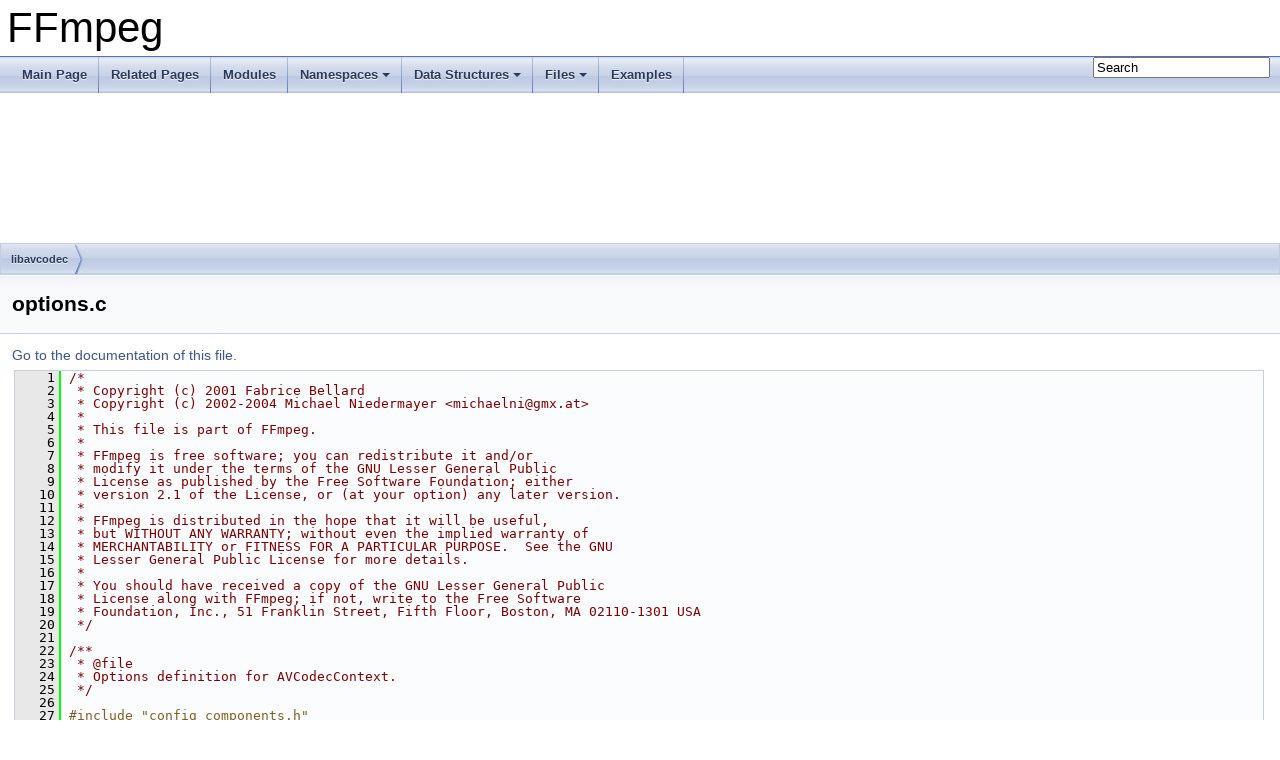

--- FILE ---
content_type: text/html
request_url: https://ffmpeg.org/doxygen/trunk/libavcodec_2options_8c_source.html
body_size: 14493
content:
<!DOCTYPE html PUBLIC "-//W3C//DTD XHTML 1.0 Transitional//EN" "https://www.w3.org/TR/xhtml1/DTD/xhtml1-transitional.dtd">
<html xmlns="http://www.w3.org/1999/xhtml">
<head>
<meta http-equiv="Content-Type" content="text/xhtml;charset=UTF-8"/>
<meta http-equiv="X-UA-Compatible" content="IE=9"/>
<meta name="generator" content="Doxygen 1.8.17"/>
<meta name="viewport" content="width=device-width, initial-scale=1"/>
<title>FFmpeg: libavcodec/options.c Source File</title>
<link href="tabs.css" rel="stylesheet" type="text/css"/>
<script type="text/javascript" src="jquery.js"></script>
<script type="text/javascript" src="dynsections.js"></script>
<link href="search/search.css" rel="stylesheet" type="text/css"/>
<script type="text/javascript" src="search/searchdata.js"></script>
<script type="text/javascript" src="search/search.js"></script>
<link href="doxygen.css" rel="stylesheet" type="text/css" />
</head>
<body>
<div id="top"><!-- do not remove this div, it is closed by doxygen! -->
<div id="titlearea">
<table cellspacing="0" cellpadding="0">
 <tbody>
 <tr style="height: 56px;">
  <td id="projectalign" style="padding-left: 0.5em;">
   <div id="projectname">FFmpeg
   </div>
  </td>
 </tr>
 </tbody>
</table>
</div>
<!-- end header part -->
<!-- Generated by Doxygen 1.8.17 -->
<script type="text/javascript">
/* @license magnet:?xt=urn:btih:cf05388f2679ee054f2beb29a391d25f4e673ac3&amp;dn=gpl-2.0.txt GPL-v2 */
var searchBox = new SearchBox("searchBox", "search",false,'Search');
/* @license-end */
</script>
<script type="text/javascript" src="menudata.js"></script>
<script type="text/javascript" src="menu.js"></script>
<script type="text/javascript">
/* @license magnet:?xt=urn:btih:cf05388f2679ee054f2beb29a391d25f4e673ac3&amp;dn=gpl-2.0.txt GPL-v2 */
$(function() {
  initMenu('',true,false,'search.php','Search');
  $(document).ready(function() { init_search(); });
});
/* @license-end */</script>
<div id="main-nav"></div>
<!-- window showing the filter options -->
<div id="MSearchSelectWindow"
     onmouseover="return searchBox.OnSearchSelectShow()"
     onmouseout="return searchBox.OnSearchSelectHide()"
     onkeydown="return searchBox.OnSearchSelectKey(event)">
</div>

<!-- iframe showing the search results (closed by default) -->
<div id="MSearchResultsWindow">
<iframe src="javascript:void(0)" frameborder="0" 
        name="MSearchResults" id="MSearchResults">
</iframe>
</div>

<div id="nav-path" class="navpath">
  <ul>
<li class="navelem"><a class="el" href="dir_3b1f69f89eda39a44baf4887988d54a7.html">libavcodec</a></li>  </ul>
</div>
</div><!-- top -->
<div class="header">
  <div class="headertitle">
<div class="title">options.c</div>  </div>
</div><!--header-->
<div class="contents">
<a href="libavcodec_2options_8c.html">Go to the documentation of this file.</a><div class="fragment"><div class="line"><a name="l00001"></a><span class="lineno">    1</span>&#160;<span class="comment">/*</span></div>
<div class="line"><a name="l00002"></a><span class="lineno">    2</span>&#160;<span class="comment"> * Copyright (c) 2001 Fabrice Bellard</span></div>
<div class="line"><a name="l00003"></a><span class="lineno">    3</span>&#160;<span class="comment"> * Copyright (c) 2002-2004 Michael Niedermayer &lt;michaelni@gmx.at&gt;</span></div>
<div class="line"><a name="l00004"></a><span class="lineno">    4</span>&#160;<span class="comment"> *</span></div>
<div class="line"><a name="l00005"></a><span class="lineno">    5</span>&#160;<span class="comment"> * This file is part of FFmpeg.</span></div>
<div class="line"><a name="l00006"></a><span class="lineno">    6</span>&#160;<span class="comment"> *</span></div>
<div class="line"><a name="l00007"></a><span class="lineno">    7</span>&#160;<span class="comment"> * FFmpeg is free software; you can redistribute it and/or</span></div>
<div class="line"><a name="l00008"></a><span class="lineno">    8</span>&#160;<span class="comment"> * modify it under the terms of the GNU Lesser General Public</span></div>
<div class="line"><a name="l00009"></a><span class="lineno">    9</span>&#160;<span class="comment"> * License as published by the Free Software Foundation; either</span></div>
<div class="line"><a name="l00010"></a><span class="lineno">   10</span>&#160;<span class="comment"> * version 2.1 of the License, or (at your option) any later version.</span></div>
<div class="line"><a name="l00011"></a><span class="lineno">   11</span>&#160;<span class="comment"> *</span></div>
<div class="line"><a name="l00012"></a><span class="lineno">   12</span>&#160;<span class="comment"> * FFmpeg is distributed in the hope that it will be useful,</span></div>
<div class="line"><a name="l00013"></a><span class="lineno">   13</span>&#160;<span class="comment"> * but WITHOUT ANY WARRANTY; without even the implied warranty of</span></div>
<div class="line"><a name="l00014"></a><span class="lineno">   14</span>&#160;<span class="comment"> * MERCHANTABILITY or FITNESS FOR A PARTICULAR PURPOSE.  See the GNU</span></div>
<div class="line"><a name="l00015"></a><span class="lineno">   15</span>&#160;<span class="comment"> * Lesser General Public License for more details.</span></div>
<div class="line"><a name="l00016"></a><span class="lineno">   16</span>&#160;<span class="comment"> *</span></div>
<div class="line"><a name="l00017"></a><span class="lineno">   17</span>&#160;<span class="comment"> * You should have received a copy of the GNU Lesser General Public</span></div>
<div class="line"><a name="l00018"></a><span class="lineno">   18</span>&#160;<span class="comment"> * License along with FFmpeg; if not, write to the Free Software</span></div>
<div class="line"><a name="l00019"></a><span class="lineno">   19</span>&#160;<span class="comment"> * Foundation, Inc., 51 Franklin Street, Fifth Floor, Boston, MA 02110-1301 USA</span></div>
<div class="line"><a name="l00020"></a><span class="lineno">   20</span>&#160;<span class="comment"> */</span></div>
<div class="line"><a name="l00021"></a><span class="lineno">   21</span>&#160;<span class="comment"></span> </div>
<div class="line"><a name="l00022"></a><span class="lineno">   22</span>&#160;<span class="comment">/**</span></div>
<div class="line"><a name="l00023"></a><span class="lineno">   23</span>&#160;<span class="comment"> * @file</span></div>
<div class="line"><a name="l00024"></a><span class="lineno">   24</span>&#160;<span class="comment"> * Options definition for AVCodecContext.</span></div>
<div class="line"><a name="l00025"></a><span class="lineno">   25</span>&#160;<span class="comment"> */</span></div>
<div class="line"><a name="l00026"></a><span class="lineno">   26</span>&#160; </div>
<div class="line"><a name="l00027"></a><span class="lineno">   27</span>&#160;<span class="preprocessor">#include &quot;config_components.h&quot;</span></div>
<div class="line"><a name="l00028"></a><span class="lineno">   28</span>&#160; </div>
<div class="line"><a name="l00029"></a><span class="lineno">   29</span>&#160;<span class="preprocessor">#include &quot;<a class="code" href="avcodec_8h.html">avcodec.h</a>&quot;</span></div>
<div class="line"><a name="l00030"></a><span class="lineno">   30</span>&#160;<span class="preprocessor">#include &quot;<a class="code" href="avcodec__internal_8h.html">avcodec_internal.h</a>&quot;</span></div>
<div class="line"><a name="l00031"></a><span class="lineno">   31</span>&#160;<span class="preprocessor">#include &quot;<a class="code" href="codec__internal_8h.html">codec_internal.h</a>&quot;</span></div>
<div class="line"><a name="l00032"></a><span class="lineno">   32</span>&#160;<span class="preprocessor">#include &quot;<a class="code" href="avassert_8h.html">libavutil/avassert.h</a>&quot;</span></div>
<div class="line"><a name="l00033"></a><span class="lineno">   33</span>&#160;<span class="preprocessor">#include &quot;<a class="code" href="libavutil_2internal_8h.html">libavutil/internal.h</a>&quot;</span></div>
<div class="line"><a name="l00034"></a><span class="lineno">   34</span>&#160;<span class="preprocessor">#include &quot;<a class="code" href="mem_8h.html">libavutil/mem.h</a>&quot;</span></div>
<div class="line"><a name="l00035"></a><span class="lineno">   35</span>&#160;<span class="preprocessor">#include &quot;<a class="code" href="opt_8h.html">libavutil/opt.h</a>&quot;</span></div>
<div class="line"><a name="l00036"></a><span class="lineno">   36</span>&#160;<span class="preprocessor">#include &lt;string.h&gt;</span></div>
<div class="line"><a name="l00037"></a><span class="lineno">   37</span>&#160; </div>
<div class="line"><a name="l00038"></a><span class="lineno">   38</span>&#160;<a class="code" href="libavutil_2internal_8h.html#a5837cafc419c2b5ecdb1dfa330675d13">FF_DISABLE_DEPRECATION_WARNINGS</a></div>
<div class="line"><a name="l00039"></a><span class="lineno">   39</span>&#160;<span class="preprocessor">#include &quot;<a class="code" href="libavcodec_2options__table_8h.html">options_table.h</a>&quot;</span></div>
<div class="line"><a name="l00040"></a><span class="lineno">   40</span>&#160;<a class="code" href="libavutil_2internal_8h.html#aa6ef004d10669ab4ee062367a014ea33">FF_ENABLE_DEPRECATION_WARNINGS</a></div>
<div class="line"><a name="l00041"></a><span class="lineno">   41</span>&#160; </div>
<div class="line"><a name="l00042"></a><span class="lineno"><a class="line" href="libavcodec_2options_8c.html#ac8f8cb6010eb28ecd1dbbc8114580be6">   42</a></span>&#160;<span class="keyword">static</span> <span class="keyword">const</span> <span class="keywordtype">char</span>* <a class="code" href="libavcodec_2options_8c.html#ac8f8cb6010eb28ecd1dbbc8114580be6">context_to_name</a>(<span class="keywordtype">void</span>* ptr) {</div>
<div class="line"><a name="l00043"></a><span class="lineno">   43</span>&#160;    <a class="code" href="structAVCodecContext.html">AVCodecContext</a> *avc= ptr;</div>
<div class="line"><a name="l00044"></a><span class="lineno">   44</span>&#160; </div>
<div class="line"><a name="l00045"></a><span class="lineno">   45</span>&#160;    <span class="keywordflow">if</span> (avc &amp;&amp; avc-&gt;<a class="code" href="structAVCodecContext.html#a6e606effa68724cae2ef5cc05f7fd9cb">codec</a>)</div>
<div class="line"><a name="l00046"></a><span class="lineno">   46</span>&#160;        <span class="keywordflow">return</span> avc-&gt;<a class="code" href="structAVCodecContext.html#a6e606effa68724cae2ef5cc05f7fd9cb">codec</a>-&gt;<a class="code" href="structAVCodec.html#ad3daa3e729850b573c139a83be8938ca">name</a>;</div>
<div class="line"><a name="l00047"></a><span class="lineno">   47</span>&#160;    <span class="keywordflow">else</span></div>
<div class="line"><a name="l00048"></a><span class="lineno">   48</span>&#160;        <span class="keywordflow">return</span> <span class="stringliteral">&quot;NULL&quot;</span>;</div>
<div class="line"><a name="l00049"></a><span class="lineno">   49</span>&#160;}</div>
<div class="line"><a name="l00050"></a><span class="lineno">   50</span>&#160; </div>
<div class="line"><a name="l00051"></a><span class="lineno"><a class="line" href="libavcodec_2options_8c.html#a9532814c7e81ca57932c3b08e2a1731d">   51</a></span>&#160;<span class="keyword">static</span> <span class="keywordtype">void</span> *<a class="code" href="libavcodec_2options_8c.html#a9532814c7e81ca57932c3b08e2a1731d">codec_child_next</a>(<span class="keywordtype">void</span> *obj, <span class="keywordtype">void</span> *prev)</div>
<div class="line"><a name="l00052"></a><span class="lineno">   52</span>&#160;{</div>
<div class="line"><a name="l00053"></a><span class="lineno">   53</span>&#160;    <a class="code" href="structAVCodecContext.html">AVCodecContext</a> *<a class="code" href="cbs__vp9_8c.html#a5950eda76c8ffc67651de936cd8c79ec">s</a> = obj;</div>
<div class="line"><a name="l00054"></a><span class="lineno">   54</span>&#160;    <span class="keywordflow">if</span> (!prev &amp;&amp; <a class="code" href="cbs__vp9_8c.html#a5950eda76c8ffc67651de936cd8c79ec">s</a>-&gt;codec &amp;&amp; <a class="code" href="cbs__vp9_8c.html#a5950eda76c8ffc67651de936cd8c79ec">s</a>-&gt;codec-&gt;priv_class &amp;&amp; <a class="code" href="cbs__vp9_8c.html#a5950eda76c8ffc67651de936cd8c79ec">s</a>-&gt;priv_data)</div>
<div class="line"><a name="l00055"></a><span class="lineno">   55</span>&#160;        <span class="keywordflow">return</span> <a class="code" href="cbs__vp9_8c.html#a5950eda76c8ffc67651de936cd8c79ec">s</a>-&gt;priv_data;</div>
<div class="line"><a name="l00056"></a><span class="lineno">   56</span>&#160;    <span class="keywordflow">return</span> <a class="code" href="coverity_8c.html#a070d2ce7b6bb7e5c05602aa8c308d0c4">NULL</a>;</div>
<div class="line"><a name="l00057"></a><span class="lineno">   57</span>&#160;}</div>
<div class="line"><a name="l00058"></a><span class="lineno">   58</span>&#160; </div>
<div class="line"><a name="l00059"></a><span class="lineno"><a class="line" href="libavcodec_2options_8c.html#a832b521282b706edc21337035c9337bb">   59</a></span>&#160;<span class="keyword">static</span> <span class="keyword">const</span> <a class="code" href="structAVClass.html">AVClass</a> *<a class="code" href="libavcodec_2options_8c.html#a832b521282b706edc21337035c9337bb">codec_child_class_iterate</a>(<span class="keywordtype">void</span> **iter)</div>
<div class="line"><a name="l00060"></a><span class="lineno">   60</span>&#160;{</div>
<div class="line"><a name="l00061"></a><span class="lineno">   61</span>&#160;    <span class="keyword">const</span> <a class="code" href="structAVCodec.html">AVCodec</a> *<a class="code" href="undefined_8txt.html#a12d8853991e25cc8d069554379c29ef6">c</a>;</div>
<div class="line"><a name="l00062"></a><span class="lineno">   62</span>&#160;    <span class="comment">/* find next codec with priv options */</span></div>
<div class="line"><a name="l00063"></a><span class="lineno">   63</span>&#160;    <span class="keywordflow">while</span> (<a class="code" href="undefined_8txt.html#a12d8853991e25cc8d069554379c29ef6">c</a> = <a class="code" href="group__lavc__core.html#ga7cd040fcc147340186deb0c54dc996b0">av_codec_iterate</a>(iter))</div>
<div class="line"><a name="l00064"></a><span class="lineno">   64</span>&#160;        <span class="keywordflow">if</span> (<a class="code" href="undefined_8txt.html#a12d8853991e25cc8d069554379c29ef6">c</a>-&gt;priv_class)</div>
<div class="line"><a name="l00065"></a><span class="lineno">   65</span>&#160;            <span class="keywordflow">return</span> <a class="code" href="undefined_8txt.html#a12d8853991e25cc8d069554379c29ef6">c</a>-&gt;priv_class;</div>
<div class="line"><a name="l00066"></a><span class="lineno">   66</span>&#160;    <span class="keywordflow">return</span> <a class="code" href="coverity_8c.html#a070d2ce7b6bb7e5c05602aa8c308d0c4">NULL</a>;</div>
<div class="line"><a name="l00067"></a><span class="lineno">   67</span>&#160;}</div>
<div class="line"><a name="l00068"></a><span class="lineno">   68</span>&#160; </div>
<div class="line"><a name="l00069"></a><span class="lineno"><a class="line" href="libavcodec_2options_8c.html#ad1823dcae5eb8d1d716ce89b29bf4878">   69</a></span>&#160;<span class="keyword">static</span> <a class="code" href="log_8h.html#aeb1c06cc3e47a029ca6afeac782ac8f9">AVClassCategory</a> <a class="code" href="libavcodec_2options_8c.html#ad1823dcae5eb8d1d716ce89b29bf4878">get_category</a>(<span class="keywordtype">void</span> *ptr)</div>
<div class="line"><a name="l00070"></a><span class="lineno">   70</span>&#160;{</div>
<div class="line"><a name="l00071"></a><span class="lineno">   71</span>&#160;    <a class="code" href="structAVCodecContext.html">AVCodecContext</a>* avctx = ptr;</div>
<div class="line"><a name="l00072"></a><span class="lineno">   72</span>&#160;    <span class="keywordflow">if</span> (avctx-&gt;<a class="code" href="structAVCodecContext.html#a6e606effa68724cae2ef5cc05f7fd9cb">codec</a> &amp;&amp; <a class="code" href="codec__internal_8h.html#ae81f53e40ea84758ea21e495981bcf12">ff_codec_is_decoder</a>(avctx-&gt;<a class="code" href="structAVCodecContext.html#a6e606effa68724cae2ef5cc05f7fd9cb">codec</a>))</div>
<div class="line"><a name="l00073"></a><span class="lineno">   73</span>&#160;        <span class="keywordflow">return</span> <a class="code" href="log_8h.html#aeb1c06cc3e47a029ca6afeac782ac8f9af24522b3c299ba8b85a5a00574d43b2b">AV_CLASS_CATEGORY_DECODER</a>;</div>
<div class="line"><a name="l00074"></a><span class="lineno">   74</span>&#160;    <span class="keywordflow">else</span></div>
<div class="line"><a name="l00075"></a><span class="lineno">   75</span>&#160;        <span class="keywordflow">return</span> <a class="code" href="log_8h.html#aeb1c06cc3e47a029ca6afeac782ac8f9ae22f8fa66b02cff95fb04ec963713a4c">AV_CLASS_CATEGORY_ENCODER</a>;</div>
<div class="line"><a name="l00076"></a><span class="lineno">   76</span>&#160;}</div>
<div class="line"><a name="l00077"></a><span class="lineno">   77</span>&#160; </div>
<div class="line"><a name="l00078"></a><span class="lineno"><a class="line" href="libavcodec_2options_8c.html#aa8f12cadf7d4d85ff91eb0cb6bbed7f6">   78</a></span>&#160;<span class="keyword">static</span> <span class="keyword">const</span> <a class="code" href="structAVClass.html">AVClass</a> <a class="code" href="libavcodec_2options_8c.html#aa8f12cadf7d4d85ff91eb0cb6bbed7f6">av_codec_context_class</a> = {</div>
<div class="line"><a name="l00079"></a><span class="lineno">   79</span>&#160;    .<a class="code" href="structAVClass.html#aa8883e113a3f2965abd008f7667db7eb">class_name</a>              = <span class="stringliteral">&quot;AVCodecContext&quot;</span>,</div>
<div class="line"><a name="l00080"></a><span class="lineno">   80</span>&#160;    .item_name               = <a class="code" href="libavcodec_2options_8c.html#ac8f8cb6010eb28ecd1dbbc8114580be6">context_to_name</a>,</div>
<div class="line"><a name="l00081"></a><span class="lineno">   81</span>&#160;    .option                  = <a class="code" href="libavcodec_2options__table_8h.html#ad3e4013b0b937cb1bfd30a7d1b5468bb">avcodec_options</a>,</div>
<div class="line"><a name="l00082"></a><span class="lineno">   82</span>&#160;    .version                 = <a class="code" href="group__lavu__ver.html#ga36e17e3fc9bcbe5c55820a8ac8b47e3c">LIBAVUTIL_VERSION_INT</a>,</div>
<div class="line"><a name="l00083"></a><span class="lineno">   83</span>&#160;    .log_level_offset_offset = offsetof(<a class="code" href="structAVCodecContext.html">AVCodecContext</a>, log_level_offset),</div>
<div class="line"><a name="l00084"></a><span class="lineno">   84</span>&#160;    .child_next              = <a class="code" href="libavcodec_2options_8c.html#a9532814c7e81ca57932c3b08e2a1731d">codec_child_next</a>,</div>
<div class="line"><a name="l00085"></a><span class="lineno">   85</span>&#160;    .child_class_iterate     = <a class="code" href="libavcodec_2options_8c.html#a832b521282b706edc21337035c9337bb">codec_child_class_iterate</a>,</div>
<div class="line"><a name="l00086"></a><span class="lineno">   86</span>&#160;    .<a class="code" href="structAVClass.html#a5fc161d93a0d65a608819da20b7203ba">category</a>                = <a class="code" href="log_8h.html#aeb1c06cc3e47a029ca6afeac782ac8f9ae22f8fa66b02cff95fb04ec963713a4c">AV_CLASS_CATEGORY_ENCODER</a>,</div>
<div class="line"><a name="l00087"></a><span class="lineno">   87</span>&#160;    .get_category            = <a class="code" href="libavcodec_2options_8c.html#ad1823dcae5eb8d1d716ce89b29bf4878">get_category</a>,</div>
<div class="line"><a name="l00088"></a><span class="lineno">   88</span>&#160;};</div>
<div class="line"><a name="l00089"></a><span class="lineno">   89</span>&#160; </div>
<div class="line"><a name="l00090"></a><span class="lineno"><a class="line" href="libavcodec_2options_8c.html#a61fa533acb40870dd05bfbe447ff9e49">   90</a></span>&#160;<span class="keyword">static</span> <span class="keywordtype">int</span> <a class="code" href="libavcodec_2options_8c.html#a61fa533acb40870dd05bfbe447ff9e49">init_context_defaults</a>(<a class="code" href="structAVCodecContext.html">AVCodecContext</a> *<a class="code" href="cbs__vp9_8c.html#a5950eda76c8ffc67651de936cd8c79ec">s</a>, <span class="keyword">const</span> <a class="code" href="structAVCodec.html">AVCodec</a> *codec)</div>
<div class="line"><a name="l00091"></a><span class="lineno">   91</span>&#160;{</div>
<div class="line"><a name="l00092"></a><span class="lineno">   92</span>&#160;    <span class="keyword">const</span> <a class="code" href="structFFCodec.html">FFCodec</a> *<span class="keyword">const</span> codec2 = <a class="code" href="codec__internal_8h.html#afa43f4016dfe3b575f4905f9f5509bed">ffcodec</a>(codec);</div>
<div class="line"><a name="l00093"></a><span class="lineno">   93</span>&#160;    <span class="keywordtype">int</span> <a class="code" href="tests_2swscale_8c.html#a688debe0227f18915451caba2ec9b08a">flags</a>=0;</div>
<div class="line"><a name="l00094"></a><span class="lineno">   94</span>&#160;    memset(<a class="code" href="cbs__vp9_8c.html#a5950eda76c8ffc67651de936cd8c79ec">s</a>, 0, <span class="keyword">sizeof</span>(<a class="code" href="structAVCodecContext.html">AVCodecContext</a>));</div>
<div class="line"><a name="l00095"></a><span class="lineno">   95</span>&#160; </div>
<div class="line"><a name="l00096"></a><span class="lineno">   96</span>&#160;    <a class="code" href="cbs__vp9_8c.html#a5950eda76c8ffc67651de936cd8c79ec">s</a>-&gt;av_class = &amp;<a class="code" href="libavcodec_2options_8c.html#aa8f12cadf7d4d85ff91eb0cb6bbed7f6">av_codec_context_class</a>;</div>
<div class="line"><a name="l00097"></a><span class="lineno">   97</span>&#160; </div>
<div class="line"><a name="l00098"></a><span class="lineno">   98</span>&#160;    <a class="code" href="cbs__vp9_8c.html#a5950eda76c8ffc67651de936cd8c79ec">s</a>-&gt;codec_type = codec ? codec-&gt;<a class="code" href="structAVCodec.html#ab539ca86026d043803c24ba06fa84197">type</a> : <a class="code" href="group__lavu__misc.html#gga9a84bba4713dfced21a1a56163be1f48afdadbd6c4f612c59f6b6c7c6f84fd347">AVMEDIA_TYPE_UNKNOWN</a>;</div>
<div class="line"><a name="l00099"></a><span class="lineno">   99</span>&#160;    <span class="keywordflow">if</span> (codec) {</div>
<div class="line"><a name="l00100"></a><span class="lineno">  100</span>&#160;        <a class="code" href="cbs__vp9_8c.html#a5950eda76c8ffc67651de936cd8c79ec">s</a>-&gt;codec = codec;</div>
<div class="line"><a name="l00101"></a><span class="lineno">  101</span>&#160;        <a class="code" href="cbs__vp9_8c.html#a5950eda76c8ffc67651de936cd8c79ec">s</a>-&gt;codec_id = codec-&gt;<a class="code" href="structAVCodec.html#a01a53d07936f4c7ee280444793b6967b">id</a>;</div>
<div class="line"><a name="l00102"></a><span class="lineno">  102</span>&#160;    }</div>
<div class="line"><a name="l00103"></a><span class="lineno">  103</span>&#160; </div>
<div class="line"><a name="l00104"></a><span class="lineno">  104</span>&#160;    <span class="keywordflow">if</span>(<a class="code" href="cbs__vp9_8c.html#a5950eda76c8ffc67651de936cd8c79ec">s</a>-&gt;codec_type == <a class="code" href="group__lavu__misc.html#gga9a84bba4713dfced21a1a56163be1f48a7b4e33b8f30ac94d34ce8d9f7c33927a">AVMEDIA_TYPE_AUDIO</a>)</div>
<div class="line"><a name="l00105"></a><span class="lineno">  105</span>&#160;        <a class="code" href="tests_2swscale_8c.html#a688debe0227f18915451caba2ec9b08a">flags</a>= <a class="code" href="group__avoptions.html#gaaa63966a3f547a71a7742f4aea00093a">AV_OPT_FLAG_AUDIO_PARAM</a>;</div>
<div class="line"><a name="l00106"></a><span class="lineno">  106</span>&#160;    <span class="keywordflow">else</span> <span class="keywordflow">if</span>(<a class="code" href="cbs__vp9_8c.html#a5950eda76c8ffc67651de936cd8c79ec">s</a>-&gt;codec_type == <a class="code" href="group__lavu__misc.html#gga9a84bba4713dfced21a1a56163be1f48ac1a46f59be5c6c2d3412ab172d6b8cf5">AVMEDIA_TYPE_VIDEO</a>)</div>
<div class="line"><a name="l00107"></a><span class="lineno">  107</span>&#160;        <a class="code" href="tests_2swscale_8c.html#a688debe0227f18915451caba2ec9b08a">flags</a>= <a class="code" href="group__avoptions.html#gaaf3d0af9d7eca757034486a8eb896246">AV_OPT_FLAG_VIDEO_PARAM</a>;</div>
<div class="line"><a name="l00108"></a><span class="lineno">  108</span>&#160;    <span class="keywordflow">else</span> <span class="keywordflow">if</span>(<a class="code" href="cbs__vp9_8c.html#a5950eda76c8ffc67651de936cd8c79ec">s</a>-&gt;codec_type == <a class="code" href="group__lavu__misc.html#gga9a84bba4713dfced21a1a56163be1f48aa64a67386a9c53360744b86e4707b831">AVMEDIA_TYPE_SUBTITLE</a>)</div>
<div class="line"><a name="l00109"></a><span class="lineno">  109</span>&#160;        <a class="code" href="tests_2swscale_8c.html#a688debe0227f18915451caba2ec9b08a">flags</a>= <a class="code" href="group__avoptions.html#gad27ec6a75c8a2c21329e443b15b368c3">AV_OPT_FLAG_SUBTITLE_PARAM</a>;</div>
<div class="line"><a name="l00110"></a><span class="lineno">  110</span>&#160;    <a class="code" href="group__opt__mng.html#gaeef5479b31ac29a6a55eb9d108d6225f">av_opt_set_defaults2</a>(<a class="code" href="cbs__vp9_8c.html#a5950eda76c8ffc67651de936cd8c79ec">s</a>, <a class="code" href="tests_2swscale_8c.html#a688debe0227f18915451caba2ec9b08a">flags</a>, <a class="code" href="tests_2swscale_8c.html#a688debe0227f18915451caba2ec9b08a">flags</a>);</div>
<div class="line"><a name="l00111"></a><span class="lineno">  111</span>&#160; </div>
<div class="line"><a name="l00112"></a><span class="lineno">  112</span>&#160;    <a class="code" href="group__lavu__audio__channels.html#ga95f7befa6afcea5958c095da37c4ea04">av_channel_layout_uninit</a>(&amp;<a class="code" href="cbs__vp9_8c.html#a5950eda76c8ffc67651de936cd8c79ec">s</a>-&gt;ch_layout);</div>
<div class="line"><a name="l00113"></a><span class="lineno">  113</span>&#160; </div>
<div class="line"><a name="l00114"></a><span class="lineno">  114</span>&#160;    <a class="code" href="cbs__vp9_8c.html#a5950eda76c8ffc67651de936cd8c79ec">s</a>-&gt;time_base           = (<a class="code" href="structAVRational.html">AVRational</a>){0,1};</div>
<div class="line"><a name="l00115"></a><span class="lineno">  115</span>&#160;    <a class="code" href="cbs__vp9_8c.html#a5950eda76c8ffc67651de936cd8c79ec">s</a>-&gt;framerate           = (<a class="code" href="structAVRational.html">AVRational</a>){ 0, 1 };</div>
<div class="line"><a name="l00116"></a><span class="lineno">  116</span>&#160;    <a class="code" href="cbs__vp9_8c.html#a5950eda76c8ffc67651de936cd8c79ec">s</a>-&gt;pkt_timebase        = (<a class="code" href="structAVRational.html">AVRational</a>){ 0, 1 };</div>
<div class="line"><a name="l00117"></a><span class="lineno">  117</span>&#160;    <a class="code" href="cbs__vp9_8c.html#a5950eda76c8ffc67651de936cd8c79ec">s</a>-&gt;get_buffer2         = <a class="code" href="group__lavc__decoding.html#ga09dee227d3666720eff1f6913d11699d">avcodec_default_get_buffer2</a>;</div>
<div class="line"><a name="l00118"></a><span class="lineno">  118</span>&#160;    <a class="code" href="cbs__vp9_8c.html#a5950eda76c8ffc67651de936cd8c79ec">s</a>-&gt;get_format          = <a class="code" href="group__lavc__misc__pixfmt.html#ga2d16136bf8844295b2f8ea17c386d833">avcodec_default_get_format</a>;</div>
<div class="line"><a name="l00119"></a><span class="lineno">  119</span>&#160;    <a class="code" href="cbs__vp9_8c.html#a5950eda76c8ffc67651de936cd8c79ec">s</a>-&gt;get_encode_buffer   = <a class="code" href="group__lavc__decoding.html#gad9476afa8d6c408703166b1869e28c84">avcodec_default_get_encode_buffer</a>;</div>
<div class="line"><a name="l00120"></a><span class="lineno">  120</span>&#160;    <a class="code" href="cbs__vp9_8c.html#a5950eda76c8ffc67651de936cd8c79ec">s</a>-&gt;execute             = <a class="code" href="group__lavc__misc.html#ga9ccd730ba6e891b6c61da68ab138c63f">avcodec_default_execute</a>;</div>
<div class="line"><a name="l00121"></a><span class="lineno">  121</span>&#160;    <a class="code" href="cbs__vp9_8c.html#a5950eda76c8ffc67651de936cd8c79ec">s</a>-&gt;execute2            = <a class="code" href="avcodec_8c.html#a0a9d09f709b9577fcf4e8aee41d99e15">avcodec_default_execute2</a>;</div>
<div class="line"><a name="l00122"></a><span class="lineno">  122</span>&#160;    <a class="code" href="cbs__vp9_8c.html#a5950eda76c8ffc67651de936cd8c79ec">s</a>-&gt;sample_aspect_ratio = (<a class="code" href="structAVRational.html">AVRational</a>){0,1};</div>
<div class="line"><a name="l00123"></a><span class="lineno">  123</span>&#160;    <a class="code" href="cbs__vp9_8c.html#a5950eda76c8ffc67651de936cd8c79ec">s</a>-&gt;ch_layout.order     = <a class="code" href="group__lavu__audio__channels.html#gga252e1528ae55fbf873266ca4c7e3b69ca74e9667720771735ec6a5891230e57b9">AV_CHANNEL_ORDER_UNSPEC</a>;</div>
<div class="line"><a name="l00124"></a><span class="lineno">  124</span>&#160;    <a class="code" href="cbs__vp9_8c.html#a5950eda76c8ffc67651de936cd8c79ec">s</a>-&gt;pix_fmt             = <a class="code" href="pixfmt_8h.html#a9a8e335cf3be472042bc9f0cf80cd4c5a0e08f8a5d0fa21c3e258816a9dcce7c3">AV_PIX_FMT_NONE</a>;</div>
<div class="line"><a name="l00125"></a><span class="lineno">  125</span>&#160;    <a class="code" href="cbs__vp9_8c.html#a5950eda76c8ffc67651de936cd8c79ec">s</a>-&gt;sw_pix_fmt          = <a class="code" href="pixfmt_8h.html#a9a8e335cf3be472042bc9f0cf80cd4c5a0e08f8a5d0fa21c3e258816a9dcce7c3">AV_PIX_FMT_NONE</a>;</div>
<div class="line"><a name="l00126"></a><span class="lineno">  126</span>&#160;    <a class="code" href="cbs__vp9_8c.html#a5950eda76c8ffc67651de936cd8c79ec">s</a>-&gt;sample_fmt          = <a class="code" href="group__lavu__sampfmts.html#ggaf9a51ca15301871723577c730b5865c5ac5d4bb5b0fb0dc7316fb3c7a73029912">AV_SAMPLE_FMT_NONE</a>;</div>
<div class="line"><a name="l00127"></a><span class="lineno">  127</span>&#160; </div>
<div class="line"><a name="l00128"></a><span class="lineno">  128</span>&#160;    <span class="keywordflow">if</span>(codec &amp;&amp; codec2-&gt;<a class="code" href="structFFCodec.html#a0e09e292d5371cc4a982fcc97743156a">priv_data_size</a>){</div>
<div class="line"><a name="l00129"></a><span class="lineno">  129</span>&#160;        <a class="code" href="cbs__vp9_8c.html#a5950eda76c8ffc67651de936cd8c79ec">s</a>-&gt;priv_data = <a class="code" href="tableprint__vlc_8h.html#a569a2b47a8937f51c1a02caf3b3688a5">av_mallocz</a>(codec2-&gt;<a class="code" href="structFFCodec.html#a0e09e292d5371cc4a982fcc97743156a">priv_data_size</a>);</div>
<div class="line"><a name="l00130"></a><span class="lineno">  130</span>&#160;        <span class="keywordflow">if</span> (!<a class="code" href="cbs__vp9_8c.html#a5950eda76c8ffc67651de936cd8c79ec">s</a>-&gt;priv_data)</div>
<div class="line"><a name="l00131"></a><span class="lineno">  131</span>&#160;            <span class="keywordflow">return</span> <a class="code" href="filter__design_8txt.html#adf2fb515710d47541f7150ecd2950e76">AVERROR</a>(ENOMEM);</div>
<div class="line"><a name="l00132"></a><span class="lineno">  132</span>&#160;        <span class="keywordflow">if</span>(codec-&gt;<a class="code" href="structAVCodec.html#a4ded9f7ec1fa1a73ea3e831428c100fa">priv_class</a>){</div>
<div class="line"><a name="l00133"></a><span class="lineno">  133</span>&#160;            *(<span class="keyword">const</span> <a class="code" href="structAVClass.html">AVClass</a>**)<a class="code" href="cbs__vp9_8c.html#a5950eda76c8ffc67651de936cd8c79ec">s</a>-&gt;priv_data = codec-&gt;<a class="code" href="structAVCodec.html#a4ded9f7ec1fa1a73ea3e831428c100fa">priv_class</a>;</div>
<div class="line"><a name="l00134"></a><span class="lineno">  134</span>&#160;            <a class="code" href="group__opt__mng.html#gad4ca968e9058b39b2da630ad0a091bdb">av_opt_set_defaults</a>(<a class="code" href="cbs__vp9_8c.html#a5950eda76c8ffc67651de936cd8c79ec">s</a>-&gt;priv_data);</div>
<div class="line"><a name="l00135"></a><span class="lineno">  135</span>&#160;        }</div>
<div class="line"><a name="l00136"></a><span class="lineno">  136</span>&#160;    }</div>
<div class="line"><a name="l00137"></a><span class="lineno">  137</span>&#160;    <span class="keywordflow">if</span> (codec &amp;&amp; codec2-&gt;<a class="code" href="structFFCodec.html#a824b65df0a499bd59985d63a5faea049">defaults</a>) {</div>
<div class="line"><a name="l00138"></a><span class="lineno">  138</span>&#160;        <span class="keywordtype">int</span> <a class="code" href="filter__design_8txt.html#af1ec77bdca1b30e8153fc5da88f603db">ret</a>;</div>
<div class="line"><a name="l00139"></a><span class="lineno">  139</span>&#160;        <span class="keyword">const</span> <a class="code" href="structFFCodecDefault.html">FFCodecDefault</a> *d = codec2-&gt;<a class="code" href="structFFCodec.html#a824b65df0a499bd59985d63a5faea049">defaults</a>;</div>
<div class="line"><a name="l00140"></a><span class="lineno">  140</span>&#160;        <span class="keywordflow">while</span> (d-&gt;<a class="code" href="structFFCodecDefault.html#a8232331cfffd2abbebc10d187e57c57f">key</a>) {</div>
<div class="line"><a name="l00141"></a><span class="lineno">  141</span>&#160;            <a class="code" href="filter__design_8txt.html#af1ec77bdca1b30e8153fc5da88f603db">ret</a> = <a class="code" href="group__opt__set__funcs.html#ga5fd4b92bdf4f392a2847f711676a7537">av_opt_set</a>(<a class="code" href="cbs__vp9_8c.html#a5950eda76c8ffc67651de936cd8c79ec">s</a>, d-&gt;<a class="code" href="structFFCodecDefault.html#a8232331cfffd2abbebc10d187e57c57f">key</a>, d-&gt;<a class="code" href="structFFCodecDefault.html#aee95f5dbeaf791eb07d1e1cda003b9b1">value</a>, 0);</div>
<div class="line"><a name="l00142"></a><span class="lineno">  142</span>&#160;            <a class="code" href="avassert_8h.html#aae204192396f78cc8c5cd7ad5c57c23f">av_assert0</a>(<a class="code" href="filter__design_8txt.html#af1ec77bdca1b30e8153fc5da88f603db">ret</a> &gt;= 0);</div>
<div class="line"><a name="l00143"></a><span class="lineno">  143</span>&#160;            d++;</div>
<div class="line"><a name="l00144"></a><span class="lineno">  144</span>&#160;        }</div>
<div class="line"><a name="l00145"></a><span class="lineno">  145</span>&#160;    }</div>
<div class="line"><a name="l00146"></a><span class="lineno">  146</span>&#160;    <span class="keywordflow">return</span> 0;</div>
<div class="line"><a name="l00147"></a><span class="lineno">  147</span>&#160;}</div>
<div class="line"><a name="l00148"></a><span class="lineno">  148</span>&#160; </div>
<div class="line"><a name="l00149"></a><span class="lineno"><a class="line" href="group__lavc__core.html#gae80afec6f26df6607eaacf39b561c315">  149</a></span>&#160;<a class="code" href="structAVCodecContext.html">AVCodecContext</a> *<a class="code" href="group__lavc__core.html#gae80afec6f26df6607eaacf39b561c315">avcodec_alloc_context3</a>(<span class="keyword">const</span> <a class="code" href="structAVCodec.html">AVCodec</a> *codec)</div>
<div class="line"><a name="l00150"></a><span class="lineno">  150</span>&#160;{</div>
<div class="line"><a name="l00151"></a><span class="lineno">  151</span>&#160;    <a class="code" href="structAVCodecContext.html">AVCodecContext</a> *avctx= <a class="code" href="group__lavu__mem__funcs.html#ga9722446c5e310ffedfaac9489864796d">av_malloc</a>(<span class="keyword">sizeof</span>(<a class="code" href="structAVCodecContext.html">AVCodecContext</a>));</div>
<div class="line"><a name="l00152"></a><span class="lineno">  152</span>&#160; </div>
<div class="line"><a name="l00153"></a><span class="lineno">  153</span>&#160;    <span class="keywordflow">if</span> (!avctx)</div>
<div class="line"><a name="l00154"></a><span class="lineno">  154</span>&#160;        <span class="keywordflow">return</span> <a class="code" href="coverity_8c.html#a070d2ce7b6bb7e5c05602aa8c308d0c4">NULL</a>;</div>
<div class="line"><a name="l00155"></a><span class="lineno">  155</span>&#160; </div>
<div class="line"><a name="l00156"></a><span class="lineno">  156</span>&#160;    <span class="keywordflow">if</span> (<a class="code" href="libavcodec_2options_8c.html#a61fa533acb40870dd05bfbe447ff9e49">init_context_defaults</a>(avctx, codec) &lt; 0) {</div>
<div class="line"><a name="l00157"></a><span class="lineno">  157</span>&#160;        <a class="code" href="tableprint__vlc_8h.html#a079eab092887563f2bef9106c6120089">av_free</a>(avctx);</div>
<div class="line"><a name="l00158"></a><span class="lineno">  158</span>&#160;        <span class="keywordflow">return</span> <a class="code" href="coverity_8c.html#a070d2ce7b6bb7e5c05602aa8c308d0c4">NULL</a>;</div>
<div class="line"><a name="l00159"></a><span class="lineno">  159</span>&#160;    }</div>
<div class="line"><a name="l00160"></a><span class="lineno">  160</span>&#160; </div>
<div class="line"><a name="l00161"></a><span class="lineno">  161</span>&#160;    <span class="keywordflow">return</span> avctx;</div>
<div class="line"><a name="l00162"></a><span class="lineno">  162</span>&#160;}</div>
<div class="line"><a name="l00163"></a><span class="lineno">  163</span>&#160; </div>
<div class="line"><a name="l00164"></a><span class="lineno"><a class="line" href="group__lavc__core.html#gaf869d0829ed607cec3a4a02a1c7026b3">  164</a></span>&#160;<span class="keywordtype">void</span> <a class="code" href="group__lavc__core.html#gaf869d0829ed607cec3a4a02a1c7026b3">avcodec_free_context</a>(<a class="code" href="structAVCodecContext.html">AVCodecContext</a> **pavctx)</div>
<div class="line"><a name="l00165"></a><span class="lineno">  165</span>&#160;{</div>
<div class="line"><a name="l00166"></a><span class="lineno">  166</span>&#160;    <a class="code" href="structAVCodecContext.html">AVCodecContext</a> *avctx = *pavctx;</div>
<div class="line"><a name="l00167"></a><span class="lineno">  167</span>&#160; </div>
<div class="line"><a name="l00168"></a><span class="lineno">  168</span>&#160;    <span class="keywordflow">if</span> (!avctx)</div>
<div class="line"><a name="l00169"></a><span class="lineno">  169</span>&#160;        <span class="keywordflow">return</span>;</div>
<div class="line"><a name="l00170"></a><span class="lineno">  170</span>&#160; </div>
<div class="line"><a name="l00171"></a><span class="lineno">  171</span>&#160;    <a class="code" href="avcodec_8c.html#a876a7626bf9b868cf8b41cfe4a268c84">ff_codec_close</a>(avctx);</div>
<div class="line"><a name="l00172"></a><span class="lineno">  172</span>&#160; </div>
<div class="line"><a name="l00173"></a><span class="lineno">  173</span>&#160;    <a class="code" href="tableprint__vlc_8h.html#adba82e1bcd02de510a858fcbedf79ef1">av_freep</a>(&amp;avctx-&gt;<a class="code" href="structAVCodecContext.html#abe964316aaaa61967b012efdcced79c4">extradata</a>);</div>
<div class="line"><a name="l00174"></a><span class="lineno">  174</span>&#160;    <a class="code" href="tableprint__vlc_8h.html#adba82e1bcd02de510a858fcbedf79ef1">av_freep</a>(&amp;avctx-&gt;<a class="code" href="structAVCodecContext.html#ab781cbaef6311226481e65a7f1a6d049">subtitle_header</a>);</div>
<div class="line"><a name="l00175"></a><span class="lineno">  175</span>&#160;    <a class="code" href="tableprint__vlc_8h.html#adba82e1bcd02de510a858fcbedf79ef1">av_freep</a>(&amp;avctx-&gt;<a class="code" href="structAVCodecContext.html#ab2c2db3596802edecafa24e494b33879">intra_matrix</a>);</div>
<div class="line"><a name="l00176"></a><span class="lineno">  176</span>&#160;    <a class="code" href="tableprint__vlc_8h.html#adba82e1bcd02de510a858fcbedf79ef1">av_freep</a>(&amp;avctx-&gt;<a class="code" href="structAVCodecContext.html#a0a285528f0f1ad5c9d639f427839e5d3">chroma_intra_matrix</a>);</div>
<div class="line"><a name="l00177"></a><span class="lineno">  177</span>&#160;    <a class="code" href="tableprint__vlc_8h.html#adba82e1bcd02de510a858fcbedf79ef1">av_freep</a>(&amp;avctx-&gt;<a class="code" href="structAVCodecContext.html#a5eab2273bf713aca6284b8ba06ead659">inter_matrix</a>);</div>
<div class="line"><a name="l00178"></a><span class="lineno">  178</span>&#160;    <a class="code" href="tableprint__vlc_8h.html#adba82e1bcd02de510a858fcbedf79ef1">av_freep</a>(&amp;avctx-&gt;<a class="code" href="structAVCodecContext.html#adaabc10c6216da54ddf1aa454d64418c">rc_override</a>);</div>
<div class="line"><a name="l00179"></a><span class="lineno">  179</span>&#160;    <a class="code" href="group__lavu__audio__channels.html#ga95f7befa6afcea5958c095da37c4ea04">av_channel_layout_uninit</a>(&amp;avctx-&gt;<a class="code" href="structAVCodecContext.html#a167ff73c67960acf2d5ca73d93e13f64">ch_layout</a>);</div>
<div class="line"><a name="l00180"></a><span class="lineno">  180</span>&#160; </div>
<div class="line"><a name="l00181"></a><span class="lineno">  181</span>&#160;    <a class="code" href="tableprint__vlc_8h.html#adba82e1bcd02de510a858fcbedf79ef1">av_freep</a>(pavctx);</div>
<div class="line"><a name="l00182"></a><span class="lineno">  182</span>&#160;}</div>
<div class="line"><a name="l00183"></a><span class="lineno">  183</span>&#160; </div>
<div class="line"><a name="l00184"></a><span class="lineno"><a class="line" href="group__lavc__core.html#gae8ab0faa9a07901c48e07e5feee82626">  184</a></span>&#160;<span class="keyword">const</span> <a class="code" href="structAVClass.html">AVClass</a> *<a class="code" href="group__lavc__core.html#gae8ab0faa9a07901c48e07e5feee82626">avcodec_get_class</a>(<span class="keywordtype">void</span>)</div>
<div class="line"><a name="l00185"></a><span class="lineno">  185</span>&#160;{</div>
<div class="line"><a name="l00186"></a><span class="lineno">  186</span>&#160;    <span class="keywordflow">return</span> &amp;<a class="code" href="libavcodec_2options_8c.html#aa8f12cadf7d4d85ff91eb0cb6bbed7f6">av_codec_context_class</a>;</div>
<div class="line"><a name="l00187"></a><span class="lineno">  187</span>&#160;}</div>
<div class="line"><a name="l00188"></a><span class="lineno">  188</span>&#160; </div>
<div class="line"><a name="l00189"></a><span class="lineno"><a class="line" href="libavcodec_2options_8c.html#a149857a3e00d6f372032fd4168c96e1a">  189</a></span>&#160;<span class="preprocessor">#define SROFFSET(x) offsetof(AVSubtitleRect,x)</span></div>
<div class="line"><a name="l00190"></a><span class="lineno">  190</span>&#160; </div>
<div class="line"><a name="l00191"></a><span class="lineno"><a class="line" href="libavcodec_2options_8c.html#adf5f635146d0855e6df59e0da704341f">  191</a></span>&#160;<span class="keyword">static</span> <span class="keyword">const</span> <a class="code" href="structAVOption.html">AVOption</a> <a class="code" href="libavcodec_2options_8c.html#adf5f635146d0855e6df59e0da704341f">subtitle_rect_options</a>[]={</div>
<div class="line"><a name="l00192"></a><span class="lineno">  192</span>&#160;{<span class="stringliteral">&quot;x&quot;</span>, <span class="stringliteral">&quot;&quot;</span>, <a class="code" href="libavcodec_2options_8c.html#a149857a3e00d6f372032fd4168c96e1a">SROFFSET</a>(x), <a class="code" href="group__avoptions.html#ggabd75aa30eb8ad6387672df9a1fa79444ac068b8f6afeeb293a13aeabb5d702411">AV_OPT_TYPE_INT</a>, {.i64 = 0 }, 0, INT_MAX, 0},</div>
<div class="line"><a name="l00193"></a><span class="lineno">  193</span>&#160;{<span class="stringliteral">&quot;y&quot;</span>, <span class="stringliteral">&quot;&quot;</span>, <a class="code" href="libavcodec_2options_8c.html#a149857a3e00d6f372032fd4168c96e1a">SROFFSET</a>(y), <a class="code" href="group__avoptions.html#ggabd75aa30eb8ad6387672df9a1fa79444ac068b8f6afeeb293a13aeabb5d702411">AV_OPT_TYPE_INT</a>, {.i64 = 0 }, 0, INT_MAX, 0},</div>
<div class="line"><a name="l00194"></a><span class="lineno">  194</span>&#160;{<span class="stringliteral">&quot;w&quot;</span>, <span class="stringliteral">&quot;&quot;</span>, <a class="code" href="libavcodec_2options_8c.html#a149857a3e00d6f372032fd4168c96e1a">SROFFSET</a>(<a class="code" href="llvidencdsp_8c.html#aba9ed0487b0aa23eba534648df8384c0">w</a>), <a class="code" href="group__avoptions.html#ggabd75aa30eb8ad6387672df9a1fa79444ac068b8f6afeeb293a13aeabb5d702411">AV_OPT_TYPE_INT</a>, {.i64 = 0 }, 0, INT_MAX, 0},</div>
<div class="line"><a name="l00195"></a><span class="lineno">  195</span>&#160;{<span class="stringliteral">&quot;h&quot;</span>, <span class="stringliteral">&quot;&quot;</span>, <a class="code" href="libavcodec_2options_8c.html#a149857a3e00d6f372032fd4168c96e1a">SROFFSET</a>(<a class="code" href="vp9dsp__template_8c.html#a5e36941b3d856737e81516acd45edc50">h</a>), <a class="code" href="group__avoptions.html#ggabd75aa30eb8ad6387672df9a1fa79444ac068b8f6afeeb293a13aeabb5d702411">AV_OPT_TYPE_INT</a>, {.i64 = 0 }, 0, INT_MAX, 0},</div>
<div class="line"><a name="l00196"></a><span class="lineno">  196</span>&#160;{<span class="stringliteral">&quot;type&quot;</span>, <span class="stringliteral">&quot;&quot;</span>, <a class="code" href="libavcodec_2options_8c.html#a149857a3e00d6f372032fd4168c96e1a">SROFFSET</a>(<a class="code" href="writing__filters_8txt.html#a860450fba1f740387dc082792ad89517">type</a>), <a class="code" href="group__avoptions.html#ggabd75aa30eb8ad6387672df9a1fa79444ac068b8f6afeeb293a13aeabb5d702411">AV_OPT_TYPE_INT</a>, {.i64 = 0 }, 0, INT_MAX, 0},</div>
<div class="line"><a name="l00197"></a><span class="lineno">  197</span>&#160;{<span class="stringliteral">&quot;flags&quot;</span>, <span class="stringliteral">&quot;&quot;</span>, <a class="code" href="libavcodec_2options_8c.html#a149857a3e00d6f372032fd4168c96e1a">SROFFSET</a>(<a class="code" href="tests_2swscale_8c.html#a688debe0227f18915451caba2ec9b08a">flags</a>), <a class="code" href="group__avoptions.html#ggabd75aa30eb8ad6387672df9a1fa79444a7aaeee142b88a3078ddc57c644b49a7e">AV_OPT_TYPE_FLAGS</a>, {.i64 = 0}, 0, 1, 0, .unit = <span class="stringliteral">&quot;flags&quot;</span>},</div>
<div class="line"><a name="l00198"></a><span class="lineno">  198</span>&#160;{<span class="stringliteral">&quot;forced&quot;</span>, <span class="stringliteral">&quot;&quot;</span>, <a class="code" href="libavcodec_2options_8c.html#a149857a3e00d6f372032fd4168c96e1a">SROFFSET</a>(<a class="code" href="tests_2swscale_8c.html#a688debe0227f18915451caba2ec9b08a">flags</a>), <a class="code" href="group__avoptions.html#ggabd75aa30eb8ad6387672df9a1fa79444a7aaeee142b88a3078ddc57c644b49a7e">AV_OPT_TYPE_FLAGS</a>, {.i64 = 0}, 0, 1, 0},</div>
<div class="line"><a name="l00199"></a><span class="lineno">  199</span>&#160;{<a class="code" href="coverity_8c.html#a070d2ce7b6bb7e5c05602aa8c308d0c4">NULL</a>},</div>
<div class="line"><a name="l00200"></a><span class="lineno">  200</span>&#160;};</div>
<div class="line"><a name="l00201"></a><span class="lineno">  201</span>&#160; </div>
<div class="line"><a name="l00202"></a><span class="lineno"><a class="line" href="libavcodec_2options_8c.html#a323fb8a46b1915b21b407354caa9662f">  202</a></span>&#160;<span class="keyword">static</span> <span class="keyword">const</span> <a class="code" href="structAVClass.html">AVClass</a> <a class="code" href="libavcodec_2options_8c.html#a323fb8a46b1915b21b407354caa9662f">av_subtitle_rect_class</a> = {</div>
<div class="line"><a name="l00203"></a><span class="lineno">  203</span>&#160;    .<a class="code" href="structAVClass.html#aa8883e113a3f2965abd008f7667db7eb">class_name</a>             = <span class="stringliteral">&quot;AVSubtitleRect&quot;</span>,</div>
<div class="line"><a name="l00204"></a><span class="lineno">  204</span>&#160;    .item_name              = <a class="code" href="coverity_8c.html#a070d2ce7b6bb7e5c05602aa8c308d0c4">NULL</a>,</div>
<div class="line"><a name="l00205"></a><span class="lineno">  205</span>&#160;    .option                 = <a class="code" href="libavcodec_2options_8c.html#adf5f635146d0855e6df59e0da704341f">subtitle_rect_options</a>,</div>
<div class="line"><a name="l00206"></a><span class="lineno">  206</span>&#160;    .version                = <a class="code" href="group__lavu__ver.html#ga36e17e3fc9bcbe5c55820a8ac8b47e3c">LIBAVUTIL_VERSION_INT</a>,</div>
<div class="line"><a name="l00207"></a><span class="lineno">  207</span>&#160;};</div>
<div class="line"><a name="l00208"></a><span class="lineno">  208</span>&#160; </div>
<div class="line"><a name="l00209"></a><span class="lineno"><a class="line" href="group__lavc__core.html#ga4a9d3dc85f704795638b7be320fbc357">  209</a></span>&#160;<span class="keyword">const</span> <a class="code" href="structAVClass.html">AVClass</a> *<a class="code" href="group__lavc__core.html#ga4a9d3dc85f704795638b7be320fbc357">avcodec_get_subtitle_rect_class</a>(<span class="keywordtype">void</span>)</div>
<div class="line"><a name="l00210"></a><span class="lineno">  210</span>&#160;{</div>
<div class="line"><a name="l00211"></a><span class="lineno">  211</span>&#160;    <span class="keywordflow">return</span> &amp;<a class="code" href="libavcodec_2options_8c.html#a323fb8a46b1915b21b407354caa9662f">av_subtitle_rect_class</a>;</div>
<div class="line"><a name="l00212"></a><span class="lineno">  212</span>&#160;}</div>
</div><!-- fragment --></div><!-- contents -->
<div class="ttc" id="atests_2swscale_8c_html_a688debe0227f18915451caba2ec9b08a"><div class="ttname"><a href="tests_2swscale_8c.html#a688debe0227f18915451caba2ec9b08a">flags</a></div><div class="ttdeci">const SwsFlags flags[]</div><div class="ttdef"><b>Definition:</b> <a href="tests_2swscale_8c_source.html#l00061">swscale.c:61</a></div></div>
<div class="ttc" id="astructAVCodec_html"><div class="ttname"><a href="structAVCodec.html">AVCodec</a></div><div class="ttdoc">AVCodec.</div><div class="ttdef"><b>Definition:</b> <a href="codec_8h_source.html#l00172">codec.h:172</a></div></div>
<div class="ttc" id="alibavutil_2internal_8h_html_aa6ef004d10669ab4ee062367a014ea33"><div class="ttname"><a href="libavutil_2internal_8h.html#aa6ef004d10669ab4ee062367a014ea33">FF_ENABLE_DEPRECATION_WARNINGS</a></div><div class="ttdeci">#define FF_ENABLE_DEPRECATION_WARNINGS</div><div class="ttdef"><b>Definition:</b> <a href="libavutil_2internal_8h_source.html#l00073">internal.h:73</a></div></div>
<div class="ttc" id="agroup__lavu__misc_html_gga9a84bba4713dfced21a1a56163be1f48aa64a67386a9c53360744b86e4707b831"><div class="ttname"><a href="group__lavu__misc.html#gga9a84bba4713dfced21a1a56163be1f48aa64a67386a9c53360744b86e4707b831">AVMEDIA_TYPE_SUBTITLE</a></div><div class="ttdeci">@ AVMEDIA_TYPE_SUBTITLE</div><div class="ttdef"><b>Definition:</b> <a href="avutil_8h_source.html#l00203">avutil.h:203</a></div></div>
<div class="ttc" id="astructFFCodec_html_a824b65df0a499bd59985d63a5faea049"><div class="ttname"><a href="structFFCodec.html#a824b65df0a499bd59985d63a5faea049">FFCodec::defaults</a></div><div class="ttdeci">const FFCodecDefault * defaults</div><div class="ttdoc">Private codec-specific defaults.</div><div class="ttdef"><b>Definition:</b> <a href="codec__internal_8h_source.html#l00185">codec_internal.h:185</a></div></div>
<div class="ttc" id="agroup__opt__mng_html_gad4ca968e9058b39b2da630ad0a091bdb"><div class="ttname"><a href="group__opt__mng.html#gad4ca968e9058b39b2da630ad0a091bdb">av_opt_set_defaults</a></div><div class="ttdeci">void av_opt_set_defaults(void *s)</div><div class="ttdoc">Set the values of all AVOption fields to their default values.</div><div class="ttdef"><b>Definition:</b> <a href="opt_8c_source.html#l01678">opt.c:1678</a></div></div>
<div class="ttc" id="afilter__design_8txt_html_adf2fb515710d47541f7150ecd2950e76"><div class="ttname"><a href="filter__design_8txt.html#adf2fb515710d47541f7150ecd2950e76">AVERROR</a></div><div class="ttdeci">Filter the word “frame” indicates either a video frame or a group of audio as stored in an AVFrame structure Format for each input and each output the list of supported formats For video that means pixel format For audio that means channel sample they are references to shared objects When the negotiation mechanism computes the intersection of the formats supported at each end of a all references to both lists are replaced with a reference to the intersection And when a single format is eventually chosen for a link amongst the remaining all references to the list are updated That means that if a filter requires that its input and output have the same format amongst a supported all it has to do is use a reference to the same list of formats query_formats can leave some formats unset and return AVERROR(EAGAIN) to cause the negotiation mechanism toagain later. That can be used by filters with complex requirements to use the format negotiated on one link to set the formats supported on another. Frame references ownership and permissions</div></div>
<div class="ttc" id="aopt_8h_html"><div class="ttname"><a href="opt_8h.html">opt.h</a></div></div>
<div class="ttc" id="alog_8h_html_aeb1c06cc3e47a029ca6afeac782ac8f9af24522b3c299ba8b85a5a00574d43b2b"><div class="ttname"><a href="log_8h.html#aeb1c06cc3e47a029ca6afeac782ac8f9af24522b3c299ba8b85a5a00574d43b2b">AV_CLASS_CATEGORY_DECODER</a></div><div class="ttdeci">@ AV_CLASS_CATEGORY_DECODER</div><div class="ttdef"><b>Definition:</b> <a href="log_8h_source.html#l00035">log.h:35</a></div></div>
<div class="ttc" id="alibavcodec_2options__table_8h_html"><div class="ttname"><a href="libavcodec_2options__table_8h.html">options_table.h</a></div></div>
<div class="ttc" id="astructAVCodec_html_a4ded9f7ec1fa1a73ea3e831428c100fa"><div class="ttname"><a href="structAVCodec.html#a4ded9f7ec1fa1a73ea3e831428c100fa">AVCodec::priv_class</a></div><div class="ttdeci">const AVClass * priv_class</div><div class="ttdoc">AVClass for the private context.</div><div class="ttdef"><b>Definition:</b> <a href="codec_8h_source.html#l00206">codec.h:206</a></div></div>
<div class="ttc" id="astructFFCodecDefault_html_a8232331cfffd2abbebc10d187e57c57f"><div class="ttname"><a href="structFFCodecDefault.html#a8232331cfffd2abbebc10d187e57c57f">FFCodecDefault::key</a></div><div class="ttdeci">const char * key</div><div class="ttdef"><b>Definition:</b> <a href="codec__internal_8h_source.html#l00097">codec_internal.h:97</a></div></div>
<div class="ttc" id="astructAVCodecContext_html_ab2c2db3596802edecafa24e494b33879"><div class="ttname"><a href="structAVCodecContext.html#ab2c2db3596802edecafa24e494b33879">AVCodecContext::intra_matrix</a></div><div class="ttdeci">uint16_t * intra_matrix</div><div class="ttdoc">custom intra quantization matrix Must be allocated with the av_malloc() family of functions,...</div><div class="ttdef"><b>Definition:</b> <a href="avcodec_8h_source.html#l00956">avcodec.h:956</a></div></div>
<div class="ttc" id="astructAVOption_html"><div class="ttname"><a href="structAVOption.html">AVOption</a></div><div class="ttdoc">AVOption.</div><div class="ttdef"><b>Definition:</b> <a href="opt_8h_source.html#l00429">opt.h:429</a></div></div>
<div class="ttc" id="astructFFCodec_html"><div class="ttname"><a href="structFFCodec.html">FFCodec</a></div><div class="ttdef"><b>Definition:</b> <a href="codec__internal_8h_source.html#l00127">codec_internal.h:127</a></div></div>
<div class="ttc" id="astructAVCodecContext_html_ab781cbaef6311226481e65a7f1a6d049"><div class="ttname"><a href="structAVCodecContext.html#ab781cbaef6311226481e65a7f1a6d049">AVCodecContext::subtitle_header</a></div><div class="ttdeci">uint8_t * subtitle_header</div><div class="ttdef"><b>Definition:</b> <a href="avcodec_8h_source.html#l01747">avcodec.h:1747</a></div></div>
<div class="ttc" id="agroup__lavc__misc__pixfmt_html_ga2d16136bf8844295b2f8ea17c386d833"><div class="ttname"><a href="group__lavc__misc__pixfmt.html#ga2d16136bf8844295b2f8ea17c386d833">avcodec_default_get_format</a></div><div class="ttdeci">enum AVPixelFormat avcodec_default_get_format(struct AVCodecContext *s, const enum AVPixelFormat *fmt)</div><div class="ttdef"><b>Definition:</b> <a href="decode_8c_source.html#l00985">decode.c:985</a></div></div>
<div class="ttc" id="astructFFCodec_html_a0e09e292d5371cc4a982fcc97743156a"><div class="ttname"><a href="structFFCodec.html#a0e09e292d5371cc4a982fcc97743156a">FFCodec::priv_data_size</a></div><div class="ttdeci">int priv_data_size</div><div class="ttdef"><b>Definition:</b> <a href="codec__internal_8h_source.html#l00162">codec_internal.h:162</a></div></div>
<div class="ttc" id="astructFFCodecDefault_html"><div class="ttname"><a href="structFFCodecDefault.html">FFCodecDefault</a></div><div class="ttdef"><b>Definition:</b> <a href="codec__internal_8h_source.html#l00096">codec_internal.h:96</a></div></div>
<div class="ttc" id="astructAVCodecContext_html_a6e606effa68724cae2ef5cc05f7fd9cb"><div class="ttname"><a href="structAVCodecContext.html#a6e606effa68724cae2ef5cc05f7fd9cb">AVCodecContext::codec</a></div><div class="ttdeci">const struct AVCodec * codec</div><div class="ttdef"><b>Definition:</b> <a href="avcodec_8h_source.html#l00448">avcodec.h:448</a></div></div>
<div class="ttc" id="astructAVCodecContext_html_a167ff73c67960acf2d5ca73d93e13f64"><div class="ttname"><a href="structAVCodecContext.html#a167ff73c67960acf2d5ca73d93e13f64">AVCodecContext::ch_layout</a></div><div class="ttdeci">AVChannelLayout ch_layout</div><div class="ttdoc">Audio channel layout.</div><div class="ttdef"><b>Definition:</b> <a href="avcodec_8h_source.html#l01047">avcodec.h:1047</a></div></div>
<div class="ttc" id="alibavcodec_2options_8c_html_aa8f12cadf7d4d85ff91eb0cb6bbed7f6"><div class="ttname"><a href="libavcodec_2options_8c.html#aa8f12cadf7d4d85ff91eb0cb6bbed7f6">av_codec_context_class</a></div><div class="ttdeci">static const AVClass av_codec_context_class</div><div class="ttdef"><b>Definition:</b> <a href="libavcodec_2options_8c_source.html#l00078">options.c:78</a></div></div>
<div class="ttc" id="awriting__filters_8txt_html_a860450fba1f740387dc082792ad89517"><div class="ttname"><a href="writing__filters_8txt.html#a860450fba1f740387dc082792ad89517">type</a></div><div class="ttdeci">it s the only field you need to keep assuming you have a context There is some magic you don t need to care about around this just let it vf type</div><div class="ttdef"><b>Definition:</b> <a href="writing__filters_8txt_source.html#l00086">writing_filters.txt:86</a></div></div>
<div class="ttc" id="alibavcodec_2options_8c_html_a61fa533acb40870dd05bfbe447ff9e49"><div class="ttname"><a href="libavcodec_2options_8c.html#a61fa533acb40870dd05bfbe447ff9e49">init_context_defaults</a></div><div class="ttdeci">static int init_context_defaults(AVCodecContext *s, const AVCodec *codec)</div><div class="ttdef"><b>Definition:</b> <a href="libavcodec_2options_8c_source.html#l00090">options.c:90</a></div></div>
<div class="ttc" id="agroup__opt__set__funcs_html_ga5fd4b92bdf4f392a2847f711676a7537"><div class="ttname"><a href="group__opt__set__funcs.html#ga5fd4b92bdf4f392a2847f711676a7537">av_opt_set</a></div><div class="ttdeci">int av_opt_set(void *obj, const char *name, const char *val, int search_flags)</div><div class="ttdef"><b>Definition:</b> <a href="opt_8c_source.html#l00835">opt.c:835</a></div></div>
<div class="ttc" id="agroup__avoptions_html_gaaa63966a3f547a71a7742f4aea00093a"><div class="ttname"><a href="group__avoptions.html#gaaa63966a3f547a71a7742f4aea00093a">AV_OPT_FLAG_AUDIO_PARAM</a></div><div class="ttdeci">#define AV_OPT_FLAG_AUDIO_PARAM</div><div class="ttdef"><b>Definition:</b> <a href="opt_8h_source.html#l00357">opt.h:357</a></div></div>
<div class="ttc" id="alibavcodec_2options_8c_html_adf5f635146d0855e6df59e0da704341f"><div class="ttname"><a href="libavcodec_2options_8c.html#adf5f635146d0855e6df59e0da704341f">subtitle_rect_options</a></div><div class="ttdeci">static const AVOption subtitle_rect_options[]</div><div class="ttdef"><b>Definition:</b> <a href="libavcodec_2options_8c_source.html#l00191">options.c:191</a></div></div>
<div class="ttc" id="aavassert_8h_html"><div class="ttname"><a href="avassert_8h.html">avassert.h</a></div></div>
<div class="ttc" id="agroup__lavc__core_html_gae80afec6f26df6607eaacf39b561c315"><div class="ttname"><a href="group__lavc__core.html#gae80afec6f26df6607eaacf39b561c315">avcodec_alloc_context3</a></div><div class="ttdeci">AVCodecContext * avcodec_alloc_context3(const AVCodec *codec)</div><div class="ttdoc">Allocate an AVCodecContext and set its fields to default values.</div><div class="ttdef"><b>Definition:</b> <a href="libavcodec_2options_8c_source.html#l00149">options.c:149</a></div></div>
<div class="ttc" id="alibavcodec_2options_8c_html_a323fb8a46b1915b21b407354caa9662f"><div class="ttname"><a href="libavcodec_2options_8c.html#a323fb8a46b1915b21b407354caa9662f">av_subtitle_rect_class</a></div><div class="ttdeci">static const AVClass av_subtitle_rect_class</div><div class="ttdef"><b>Definition:</b> <a href="libavcodec_2options_8c_source.html#l00202">options.c:202</a></div></div>
<div class="ttc" id="acbs__vp9_8c_html_a5950eda76c8ffc67651de936cd8c79ec"><div class="ttname"><a href="cbs__vp9_8c.html#a5950eda76c8ffc67651de936cd8c79ec">s</a></div><div class="ttdeci">#define s(width, name)</div><div class="ttdef"><b>Definition:</b> <a href="cbs__vp9_8c_source.html#l00198">cbs_vp9.c:198</a></div></div>
<div class="ttc" id="agroup__lavu__misc_html_gga9a84bba4713dfced21a1a56163be1f48a7b4e33b8f30ac94d34ce8d9f7c33927a"><div class="ttname"><a href="group__lavu__misc.html#gga9a84bba4713dfced21a1a56163be1f48a7b4e33b8f30ac94d34ce8d9f7c33927a">AVMEDIA_TYPE_AUDIO</a></div><div class="ttdeci">@ AVMEDIA_TYPE_AUDIO</div><div class="ttdef"><b>Definition:</b> <a href="avutil_8h_source.html#l00201">avutil.h:201</a></div></div>
<div class="ttc" id="agroup__lavu__audio__channels_html_gga252e1528ae55fbf873266ca4c7e3b69ca74e9667720771735ec6a5891230e57b9"><div class="ttname"><a href="group__lavu__audio__channels.html#gga252e1528ae55fbf873266ca4c7e3b69ca74e9667720771735ec6a5891230e57b9">AV_CHANNEL_ORDER_UNSPEC</a></div><div class="ttdeci">@ AV_CHANNEL_ORDER_UNSPEC</div><div class="ttdoc">Only the channel count is specified, without any further information about the channel order.</div><div class="ttdef"><b>Definition:</b> <a href="channel__layout_8h_source.html#l00119">channel_layout.h:119</a></div></div>
<div class="ttc" id="aavassert_8h_html_aae204192396f78cc8c5cd7ad5c57c23f"><div class="ttname"><a href="avassert_8h.html#aae204192396f78cc8c5cd7ad5c57c23f">av_assert0</a></div><div class="ttdeci">#define av_assert0(cond)</div><div class="ttdoc">assert() equivalent, that is always enabled.</div><div class="ttdef"><b>Definition:</b> <a href="avassert_8h_source.html#l00041">avassert.h:41</a></div></div>
<div class="ttc" id="atableprint__vlc_8h_html_a569a2b47a8937f51c1a02caf3b3688a5"><div class="ttname"><a href="tableprint__vlc_8h.html#a569a2b47a8937f51c1a02caf3b3688a5">av_mallocz</a></div><div class="ttdeci">#define av_mallocz(s)</div><div class="ttdef"><b>Definition:</b> <a href="tableprint__vlc_8h_source.html#l00031">tableprint_vlc.h:31</a></div></div>
<div class="ttc" id="agroup__lavu__ver_html_ga36e17e3fc9bcbe5c55820a8ac8b47e3c"><div class="ttname"><a href="group__lavu__ver.html#ga36e17e3fc9bcbe5c55820a8ac8b47e3c">LIBAVUTIL_VERSION_INT</a></div><div class="ttdeci">#define LIBAVUTIL_VERSION_INT</div><div class="ttdef"><b>Definition:</b> <a href="libavutil_2version_8h_source.html#l00085">version.h:85</a></div></div>
<div class="ttc" id="astructAVClass_html"><div class="ttname"><a href="structAVClass.html">AVClass</a></div><div class="ttdoc">Describe the class of an AVClass context structure.</div><div class="ttdef"><b>Definition:</b> <a href="log_8h_source.html#l00076">log.h:76</a></div></div>
<div class="ttc" id="agroup__lavc__core_html_gae8ab0faa9a07901c48e07e5feee82626"><div class="ttname"><a href="group__lavc__core.html#gae8ab0faa9a07901c48e07e5feee82626">avcodec_get_class</a></div><div class="ttdeci">const AVClass * avcodec_get_class(void)</div><div class="ttdoc">Get the AVClass for AVCodecContext.</div><div class="ttdef"><b>Definition:</b> <a href="libavcodec_2options_8c_source.html#l00184">options.c:184</a></div></div>
<div class="ttc" id="acoverity_8c_html_a070d2ce7b6bb7e5c05602aa8c308d0c4"><div class="ttname"><a href="coverity_8c.html#a070d2ce7b6bb7e5c05602aa8c308d0c4">NULL</a></div><div class="ttdeci">#define NULL</div><div class="ttdef"><b>Definition:</b> <a href="coverity_8c_source.html#l00032">coverity.c:32</a></div></div>
<div class="ttc" id="astructAVCodec_html_ab539ca86026d043803c24ba06fa84197"><div class="ttname"><a href="structAVCodec.html#ab539ca86026d043803c24ba06fa84197">AVCodec::type</a></div><div class="ttdeci">enum AVMediaType type</div><div class="ttdef"><b>Definition:</b> <a href="codec_8h_source.html#l00185">codec.h:185</a></div></div>
<div class="ttc" id="agroup__lavc__core_html_gaf869d0829ed607cec3a4a02a1c7026b3"><div class="ttname"><a href="group__lavc__core.html#gaf869d0829ed607cec3a4a02a1c7026b3">avcodec_free_context</a></div><div class="ttdeci">void avcodec_free_context(AVCodecContext **pavctx)</div><div class="ttdoc">Free the codec context and everything associated with it and write NULL to the provided pointer.</div><div class="ttdef"><b>Definition:</b> <a href="libavcodec_2options_8c_source.html#l00164">options.c:164</a></div></div>
<div class="ttc" id="astructAVRational_html"><div class="ttname"><a href="structAVRational.html">AVRational</a></div><div class="ttdoc">Rational number (pair of numerator and denominator).</div><div class="ttdef"><b>Definition:</b> <a href="rational_8h_source.html#l00058">rational.h:58</a></div></div>
<div class="ttc" id="alibavcodec_2options_8c_html_a9532814c7e81ca57932c3b08e2a1731d"><div class="ttname"><a href="libavcodec_2options_8c.html#a9532814c7e81ca57932c3b08e2a1731d">codec_child_next</a></div><div class="ttdeci">static void * codec_child_next(void *obj, void *prev)</div><div class="ttdef"><b>Definition:</b> <a href="libavcodec_2options_8c_source.html#l00051">options.c:51</a></div></div>
<div class="ttc" id="aundefined_8txt_html_a12d8853991e25cc8d069554379c29ef6"><div class="ttname"><a href="undefined_8txt.html#a12d8853991e25cc8d069554379c29ef6">c</a></div><div class="ttdeci">Undefined Behavior In the C some operations are like signed integer dereferencing freed accessing outside allocated Undefined Behavior must not occur in a C it is not safe even if the output of undefined operations is unused The unsafety may seem nit picking but Optimizing compilers have in fact optimized code on the assumption that no undefined Behavior occurs Optimizing code based on wrong assumptions can and has in some cases lead to effects beyond the output of computations The signed integer overflow problem in speed critical code Code which is highly optimized and works with signed integers sometimes has the problem that often the output of the computation does not c</div><div class="ttdef"><b>Definition:</b> <a href="undefined_8txt_source.html#l00032">undefined.txt:32</a></div></div>
<div class="ttc" id="agroup__lavc__core_html_ga4a9d3dc85f704795638b7be320fbc357"><div class="ttname"><a href="group__lavc__core.html#ga4a9d3dc85f704795638b7be320fbc357">avcodec_get_subtitle_rect_class</a></div><div class="ttdeci">const AVClass * avcodec_get_subtitle_rect_class(void)</div><div class="ttdoc">Get the AVClass for AVSubtitleRect.</div><div class="ttdef"><b>Definition:</b> <a href="libavcodec_2options_8c_source.html#l00209">options.c:209</a></div></div>
<div class="ttc" id="astructAVCodecContext_html_adaabc10c6216da54ddf1aa454d64418c"><div class="ttname"><a href="structAVCodecContext.html#adaabc10c6216da54ddf1aa454d64418c">AVCodecContext::rc_override</a></div><div class="ttdeci">RcOverride * rc_override</div><div class="ttdef"><b>Definition:</b> <a href="avcodec_8h_source.html#l01271">avcodec.h:1271</a></div></div>
<div class="ttc" id="acodec__internal_8h_html"><div class="ttname"><a href="codec__internal_8h.html">codec_internal.h</a></div></div>
<div class="ttc" id="alibavcodec_2options_8c_html_a832b521282b706edc21337035c9337bb"><div class="ttname"><a href="libavcodec_2options_8c.html#a832b521282b706edc21337035c9337bb">codec_child_class_iterate</a></div><div class="ttdeci">static const AVClass * codec_child_class_iterate(void **iter)</div><div class="ttdef"><b>Definition:</b> <a href="libavcodec_2options_8c_source.html#l00059">options.c:59</a></div></div>
<div class="ttc" id="astructAVClass_html_a5fc161d93a0d65a608819da20b7203ba"><div class="ttname"><a href="structAVClass.html#a5fc161d93a0d65a608819da20b7203ba">AVClass::category</a></div><div class="ttdeci">AVClassCategory category</div><div class="ttdoc">Category used for visualization (like color).</div><div class="ttdef"><b>Definition:</b> <a href="log_8h_source.html#l00133">log.h:133</a></div></div>
<div class="ttc" id="acodec__internal_8h_html_ae81f53e40ea84758ea21e495981bcf12"><div class="ttname"><a href="codec__internal_8h.html#ae81f53e40ea84758ea21e495981bcf12">ff_codec_is_decoder</a></div><div class="ttdeci">static int ff_codec_is_decoder(const AVCodec *avcodec)</div><div class="ttdoc">Internal version of av_codec_is_decoder().</div><div class="ttdef"><b>Definition:</b> <a href="codec__internal_8h_source.html#l00309">codec_internal.h:309</a></div></div>
<div class="ttc" id="agroup__lavu__sampfmts_html_ggaf9a51ca15301871723577c730b5865c5ac5d4bb5b0fb0dc7316fb3c7a73029912"><div class="ttname"><a href="group__lavu__sampfmts.html#ggaf9a51ca15301871723577c730b5865c5ac5d4bb5b0fb0dc7316fb3c7a73029912">AV_SAMPLE_FMT_NONE</a></div><div class="ttdeci">@ AV_SAMPLE_FMT_NONE</div><div class="ttdef"><b>Definition:</b> <a href="samplefmt_8h_source.html#l00056">samplefmt.h:56</a></div></div>
<div class="ttc" id="acodec__internal_8h_html_afa43f4016dfe3b575f4905f9f5509bed"><div class="ttname"><a href="codec__internal_8h.html#afa43f4016dfe3b575f4905f9f5509bed">ffcodec</a></div><div class="ttdeci">static const av_always_inline FFCodec * ffcodec(const AVCodec *codec)</div><div class="ttdef"><b>Definition:</b> <a href="codec__internal_8h_source.html#l00290">codec_internal.h:290</a></div></div>
<div class="ttc" id="astructAVCodecContext_html_a0a285528f0f1ad5c9d639f427839e5d3"><div class="ttname"><a href="structAVCodecContext.html#a0a285528f0f1ad5c9d639f427839e5d3">AVCodecContext::chroma_intra_matrix</a></div><div class="ttdeci">uint16_t * chroma_intra_matrix</div><div class="ttdoc">custom intra quantization matrix</div><div class="ttdef"><b>Definition:</b> <a href="avcodec_8h_source.html#l00972">avcodec.h:972</a></div></div>
<div class="ttc" id="agroup__lavu__misc_html_gga9a84bba4713dfced21a1a56163be1f48afdadbd6c4f612c59f6b6c7c6f84fd347"><div class="ttname"><a href="group__lavu__misc.html#gga9a84bba4713dfced21a1a56163be1f48afdadbd6c4f612c59f6b6c7c6f84fd347">AVMEDIA_TYPE_UNKNOWN</a></div><div class="ttdeci">@ AVMEDIA_TYPE_UNKNOWN</div><div class="ttdoc">Usually treated as AVMEDIA_TYPE_DATA.</div><div class="ttdef"><b>Definition:</b> <a href="avutil_8h_source.html#l00199">avutil.h:199</a></div></div>
<div class="ttc" id="agroup__lavc__misc_html_ga9ccd730ba6e891b6c61da68ab138c63f"><div class="ttname"><a href="group__lavc__misc.html#ga9ccd730ba6e891b6c61da68ab138c63f">avcodec_default_execute</a></div><div class="ttdeci">int avcodec_default_execute(AVCodecContext *c, int(*func)(AVCodecContext *c2, void *arg2), void *arg, int *ret, int count, int size)</div><div class="ttdef"><b>Definition:</b> <a href="avcodec_8c_source.html#l00073">avcodec.c:73</a></div></div>
<div class="ttc" id="astructAVCodec_html_a01a53d07936f4c7ee280444793b6967b"><div class="ttname"><a href="structAVCodec.html#a01a53d07936f4c7ee280444793b6967b">AVCodec::id</a></div><div class="ttdeci">enum AVCodecID id</div><div class="ttdef"><b>Definition:</b> <a href="codec_8h_source.html#l00186">codec.h:186</a></div></div>
<div class="ttc" id="agroup__lavc__decoding_html_ga09dee227d3666720eff1f6913d11699d"><div class="ttname"><a href="group__lavc__decoding.html#ga09dee227d3666720eff1f6913d11699d">avcodec_default_get_buffer2</a></div><div class="ttdeci">int avcodec_default_get_buffer2(AVCodecContext *s, AVFrame *frame, int flags)</div><div class="ttdoc">The default callback for AVCodecContext.get_buffer2().</div><div class="ttdef"><b>Definition:</b> <a href="get__buffer_8c_source.html#l00253">get_buffer.c:253</a></div></div>
<div class="ttc" id="alibavcodec_2options_8c_html_a149857a3e00d6f372032fd4168c96e1a"><div class="ttname"><a href="libavcodec_2options_8c.html#a149857a3e00d6f372032fd4168c96e1a">SROFFSET</a></div><div class="ttdeci">#define SROFFSET(x)</div><div class="ttdef"><b>Definition:</b> <a href="libavcodec_2options_8c_source.html#l00189">options.c:189</a></div></div>
<div class="ttc" id="alog_8h_html_aeb1c06cc3e47a029ca6afeac782ac8f9"><div class="ttname"><a href="log_8h.html#aeb1c06cc3e47a029ca6afeac782ac8f9">AVClassCategory</a></div><div class="ttdeci">AVClassCategory</div><div class="ttdef"><b>Definition:</b> <a href="log_8h_source.html#l00028">log.h:28</a></div></div>
<div class="ttc" id="aavcodec_8c_html_a0a9d09f709b9577fcf4e8aee41d99e15"><div class="ttname"><a href="avcodec_8c.html#a0a9d09f709b9577fcf4e8aee41d99e15">avcodec_default_execute2</a></div><div class="ttdeci">int avcodec_default_execute2(AVCodecContext *c, int(*func)(AVCodecContext *c2, void *arg2, int jobnr, int threadnr), void *arg, int *ret, int count)</div><div class="ttdef"><b>Definition:</b> <a href="avcodec_8c_source.html#l00087">avcodec.c:87</a></div></div>
<div class="ttc" id="astructAVCodecContext_html_abe964316aaaa61967b012efdcced79c4"><div class="ttname"><a href="structAVCodecContext.html#abe964316aaaa61967b012efdcced79c4">AVCodecContext::extradata</a></div><div class="ttdeci">uint8_t * extradata</div><div class="ttdoc">Out-of-band global headers that may be used by some codecs.</div><div class="ttdef"><b>Definition:</b> <a href="avcodec_8h_source.html#l00522">avcodec.h:522</a></div></div>
<div class="ttc" id="astructFFCodecDefault_html_aee95f5dbeaf791eb07d1e1cda003b9b1"><div class="ttname"><a href="structFFCodecDefault.html#aee95f5dbeaf791eb07d1e1cda003b9b1">FFCodecDefault::value</a></div><div class="ttdeci">const char * value</div><div class="ttdef"><b>Definition:</b> <a href="codec__internal_8h_source.html#l00098">codec_internal.h:98</a></div></div>
<div class="ttc" id="alibavutil_2internal_8h_html"><div class="ttname"><a href="libavutil_2internal_8h.html">internal.h</a></div></div>
<div class="ttc" id="agroup__avoptions_html_gad27ec6a75c8a2c21329e443b15b368c3"><div class="ttname"><a href="group__avoptions.html#gad27ec6a75c8a2c21329e443b15b368c3">AV_OPT_FLAG_SUBTITLE_PARAM</a></div><div class="ttdeci">#define AV_OPT_FLAG_SUBTITLE_PARAM</div><div class="ttdef"><b>Definition:</b> <a href="opt_8h_source.html#l00359">opt.h:359</a></div></div>
<div class="ttc" id="agroup__avoptions_html_gaaf3d0af9d7eca757034486a8eb896246"><div class="ttname"><a href="group__avoptions.html#gaaf3d0af9d7eca757034486a8eb896246">AV_OPT_FLAG_VIDEO_PARAM</a></div><div class="ttdeci">#define AV_OPT_FLAG_VIDEO_PARAM</div><div class="ttdef"><b>Definition:</b> <a href="opt_8h_source.html#l00358">opt.h:358</a></div></div>
<div class="ttc" id="astructAVCodec_html_ad3daa3e729850b573c139a83be8938ca"><div class="ttname"><a href="structAVCodec.html#ad3daa3e729850b573c139a83be8938ca">AVCodec::name</a></div><div class="ttdeci">const char * name</div><div class="ttdoc">Name of the codec implementation.</div><div class="ttdef"><b>Definition:</b> <a href="codec_8h_source.html#l00179">codec.h:179</a></div></div>
<div class="ttc" id="agroup__lavc__core_html_ga7cd040fcc147340186deb0c54dc996b0"><div class="ttname"><a href="group__lavc__core.html#ga7cd040fcc147340186deb0c54dc996b0">av_codec_iterate</a></div><div class="ttdeci">const AVCodec * av_codec_iterate(void **opaque)</div><div class="ttdoc">Iterate over all registered codecs.</div><div class="ttdef"><b>Definition:</b> <a href="allcodecs_8c_source.html#l00994">allcodecs.c:994</a></div></div>
<div class="ttc" id="aavcodec_8h_html"><div class="ttname"><a href="avcodec_8h.html">avcodec.h</a></div></div>
<div class="ttc" id="afilter__design_8txt_html_af1ec77bdca1b30e8153fc5da88f603db"><div class="ttname"><a href="filter__design_8txt.html#af1ec77bdca1b30e8153fc5da88f603db">ret</a></div><div class="ttdeci">ret</div><div class="ttdef"><b>Definition:</b> <a href="filter__design_8txt_source.html#l00187">filter_design.txt:187</a></div></div>
<div class="ttc" id="astructAVClass_html_aa8883e113a3f2965abd008f7667db7eb"><div class="ttname"><a href="structAVClass.html#aa8883e113a3f2965abd008f7667db7eb">AVClass::class_name</a></div><div class="ttdeci">const char * class_name</div><div class="ttdoc">The name of the class; usually it is the same name as the context structure type to which the AVClass...</div><div class="ttdef"><b>Definition:</b> <a href="log_8h_source.html#l00081">log.h:81</a></div></div>
<div class="ttc" id="agroup__lavu__mem__funcs_html_ga9722446c5e310ffedfaac9489864796d"><div class="ttname"><a href="group__lavu__mem__funcs.html#ga9722446c5e310ffedfaac9489864796d">av_malloc</a></div><div class="ttdeci">void * av_malloc(size_t size)</div><div class="ttdoc">Allocate a memory block with alignment suitable for all memory accesses (including vectors if availab...</div><div class="ttdef"><b>Definition:</b> <a href="mem_8c_source.html#l00098">mem.c:98</a></div></div>
<div class="ttc" id="alibavcodec_2options_8c_html_ad1823dcae5eb8d1d716ce89b29bf4878"><div class="ttname"><a href="libavcodec_2options_8c.html#ad1823dcae5eb8d1d716ce89b29bf4878">get_category</a></div><div class="ttdeci">static AVClassCategory get_category(void *ptr)</div><div class="ttdef"><b>Definition:</b> <a href="libavcodec_2options_8c_source.html#l00069">options.c:69</a></div></div>
<div class="ttc" id="astructAVCodecContext_html"><div class="ttname"><a href="structAVCodecContext.html">AVCodecContext</a></div><div class="ttdoc">main external API structure.</div><div class="ttdef"><b>Definition:</b> <a href="avcodec_8h_source.html#l00439">avcodec.h:439</a></div></div>
<div class="ttc" id="aavcodec__internal_8h_html"><div class="ttname"><a href="avcodec__internal_8h.html">avcodec_internal.h</a></div></div>
<div class="ttc" id="apixfmt_8h_html_a9a8e335cf3be472042bc9f0cf80cd4c5a0e08f8a5d0fa21c3e258816a9dcce7c3"><div class="ttname"><a href="pixfmt_8h.html#a9a8e335cf3be472042bc9f0cf80cd4c5a0e08f8a5d0fa21c3e258816a9dcce7c3">AV_PIX_FMT_NONE</a></div><div class="ttdeci">@ AV_PIX_FMT_NONE</div><div class="ttdef"><b>Definition:</b> <a href="pixfmt_8h_source.html#l00072">pixfmt.h:72</a></div></div>
<div class="ttc" id="agroup__avoptions_html_ggabd75aa30eb8ad6387672df9a1fa79444ac068b8f6afeeb293a13aeabb5d702411"><div class="ttname"><a href="group__avoptions.html#ggabd75aa30eb8ad6387672df9a1fa79444ac068b8f6afeeb293a13aeabb5d702411">AV_OPT_TYPE_INT</a></div><div class="ttdeci">@ AV_OPT_TYPE_INT</div><div class="ttdoc">Underlying C type is int.</div><div class="ttdef"><b>Definition:</b> <a href="opt_8h_source.html#l00259">opt.h:259</a></div></div>
<div class="ttc" id="agroup__lavu__audio__channels_html_ga95f7befa6afcea5958c095da37c4ea04"><div class="ttname"><a href="group__lavu__audio__channels.html#ga95f7befa6afcea5958c095da37c4ea04">av_channel_layout_uninit</a></div><div class="ttdeci">void av_channel_layout_uninit(AVChannelLayout *channel_layout)</div><div class="ttdoc">Free any allocated data in the channel layout and reset the channel count to 0.</div><div class="ttdef"><b>Definition:</b> <a href="channel__layout_8c_source.html#l00442">channel_layout.c:442</a></div></div>
<div class="ttc" id="agroup__opt__mng_html_gaeef5479b31ac29a6a55eb9d108d6225f"><div class="ttname"><a href="group__opt__mng.html#gaeef5479b31ac29a6a55eb9d108d6225f">av_opt_set_defaults2</a></div><div class="ttdeci">void av_opt_set_defaults2(void *s, int mask, int flags)</div><div class="ttdoc">Set the values of all AVOption fields to their default values.</div><div class="ttdef"><b>Definition:</b> <a href="opt_8c_source.html#l01683">opt.c:1683</a></div></div>
<div class="ttc" id="alibavutil_2internal_8h_html_a5837cafc419c2b5ecdb1dfa330675d13"><div class="ttname"><a href="libavutil_2internal_8h.html#a5837cafc419c2b5ecdb1dfa330675d13">FF_DISABLE_DEPRECATION_WARNINGS</a></div><div class="ttdeci">#define FF_DISABLE_DEPRECATION_WARNINGS</div><div class="ttdef"><b>Definition:</b> <a href="libavutil_2internal_8h_source.html#l00072">internal.h:72</a></div></div>
<div class="ttc" id="agroup__lavu__misc_html_gga9a84bba4713dfced21a1a56163be1f48ac1a46f59be5c6c2d3412ab172d6b8cf5"><div class="ttname"><a href="group__lavu__misc.html#gga9a84bba4713dfced21a1a56163be1f48ac1a46f59be5c6c2d3412ab172d6b8cf5">AVMEDIA_TYPE_VIDEO</a></div><div class="ttdeci">@ AVMEDIA_TYPE_VIDEO</div><div class="ttdef"><b>Definition:</b> <a href="avutil_8h_source.html#l00200">avutil.h:200</a></div></div>
<div class="ttc" id="amem_8h_html"><div class="ttname"><a href="mem_8h.html">mem.h</a></div></div>
<div class="ttc" id="aavcodec_8c_html_a876a7626bf9b868cf8b41cfe4a268c84"><div class="ttname"><a href="avcodec_8c.html#a876a7626bf9b868cf8b41cfe4a268c84">ff_codec_close</a></div><div class="ttdeci">av_cold void ff_codec_close(AVCodecContext *avctx)</div><div class="ttdef"><b>Definition:</b> <a href="avcodec_8c_source.html#l00433">avcodec.c:433</a></div></div>
<div class="ttc" id="allvidencdsp_8c_html_aba9ed0487b0aa23eba534648df8384c0"><div class="ttname"><a href="llvidencdsp_8c.html#aba9ed0487b0aa23eba534648df8384c0">w</a></div><div class="ttdeci">uint8_t w</div><div class="ttdef"><b>Definition:</b> <a href="llvidencdsp_8c_source.html#l00039">llvidencdsp.c:39</a></div></div>
<div class="ttc" id="atableprint__vlc_8h_html_a079eab092887563f2bef9106c6120089"><div class="ttname"><a href="tableprint__vlc_8h.html#a079eab092887563f2bef9106c6120089">av_free</a></div><div class="ttdeci">#define av_free(p)</div><div class="ttdef"><b>Definition:</b> <a href="tableprint__vlc_8h_source.html#l00034">tableprint_vlc.h:34</a></div></div>
<div class="ttc" id="agroup__lavc__decoding_html_gad9476afa8d6c408703166b1869e28c84"><div class="ttname"><a href="group__lavc__decoding.html#gad9476afa8d6c408703166b1869e28c84">avcodec_default_get_encode_buffer</a></div><div class="ttdeci">int avcodec_default_get_encode_buffer(AVCodecContext *s, AVPacket *pkt, int flags)</div><div class="ttdoc">The default callback for AVCodecContext.get_encode_buffer().</div><div class="ttdef"><b>Definition:</b> <a href="encode_8c_source.html#l00083">encode.c:83</a></div></div>
<div class="ttc" id="atableprint__vlc_8h_html_adba82e1bcd02de510a858fcbedf79ef1"><div class="ttname"><a href="tableprint__vlc_8h.html#adba82e1bcd02de510a858fcbedf79ef1">av_freep</a></div><div class="ttdeci">#define av_freep(p)</div><div class="ttdef"><b>Definition:</b> <a href="tableprint__vlc_8h_source.html#l00035">tableprint_vlc.h:35</a></div></div>
<div class="ttc" id="astructAVCodecContext_html_a5eab2273bf713aca6284b8ba06ead659"><div class="ttname"><a href="structAVCodecContext.html#a5eab2273bf713aca6284b8ba06ead659">AVCodecContext::inter_matrix</a></div><div class="ttdeci">uint16_t * inter_matrix</div><div class="ttdoc">custom inter quantization matrix Must be allocated with the av_malloc() family of functions,...</div><div class="ttdef"><b>Definition:</b> <a href="avcodec_8h_source.html#l00965">avcodec.h:965</a></div></div>
<div class="ttc" id="agroup__avoptions_html_ggabd75aa30eb8ad6387672df9a1fa79444a7aaeee142b88a3078ddc57c644b49a7e"><div class="ttname"><a href="group__avoptions.html#ggabd75aa30eb8ad6387672df9a1fa79444a7aaeee142b88a3078ddc57c644b49a7e">AV_OPT_TYPE_FLAGS</a></div><div class="ttdeci">@ AV_OPT_TYPE_FLAGS</div><div class="ttdoc">Underlying C type is unsigned int.</div><div class="ttdef"><b>Definition:</b> <a href="opt_8h_source.html#l00255">opt.h:255</a></div></div>
<div class="ttc" id="alibavcodec_2options__table_8h_html_ad3e4013b0b937cb1bfd30a7d1b5468bb"><div class="ttname"><a href="libavcodec_2options__table_8h.html#ad3e4013b0b937cb1bfd30a7d1b5468bb">avcodec_options</a></div><div class="ttdeci">static const AVOption avcodec_options[]</div><div class="ttdef"><b>Definition:</b> <a href="libavcodec_2options__table_8h_source.html#l00049">options_table.h:49</a></div></div>
<div class="ttc" id="alog_8h_html_aeb1c06cc3e47a029ca6afeac782ac8f9ae22f8fa66b02cff95fb04ec963713a4c"><div class="ttname"><a href="log_8h.html#aeb1c06cc3e47a029ca6afeac782ac8f9ae22f8fa66b02cff95fb04ec963713a4c">AV_CLASS_CATEGORY_ENCODER</a></div><div class="ttdeci">@ AV_CLASS_CATEGORY_ENCODER</div><div class="ttdef"><b>Definition:</b> <a href="log_8h_source.html#l00034">log.h:34</a></div></div>
<div class="ttc" id="avp9dsp__template_8c_html_a5e36941b3d856737e81516acd45edc50"><div class="ttname"><a href="vp9dsp__template_8c.html#a5e36941b3d856737e81516acd45edc50">h</a></div><div class="ttdeci">h</div><div class="ttdef"><b>Definition:</b> <a href="vp9dsp__template_8c_source.html#l02070">vp9dsp_template.c:2070</a></div></div>
<div class="ttc" id="alibavcodec_2options_8c_html_ac8f8cb6010eb28ecd1dbbc8114580be6"><div class="ttname"><a href="libavcodec_2options_8c.html#ac8f8cb6010eb28ecd1dbbc8114580be6">context_to_name</a></div><div class="ttdeci">FF_DISABLE_DEPRECATION_WARNINGS static const FF_ENABLE_DEPRECATION_WARNINGS char * context_to_name(void *ptr)</div><div class="ttdef"><b>Definition:</b> <a href="libavcodec_2options_8c_source.html#l00042">options.c:42</a></div></div>
<!-- start footer part -->
<hr class="footer"/><address class="footer"><small>
Generated on Tue Dec 30 2025 19:22:38 for FFmpeg by &#160;<a href="http://www.doxygen.org/index.html">
<img class="footer" src="doxygen.png" alt="doxygen"/>
</a> 1.8.17
</small></address>
</body>
</html>


--- FILE ---
content_type: text/css
request_url: https://ffmpeg.org/doxygen/trunk/tabs.css
body_size: 1701
content:
.sm{position:relative;z-index:9999}.sm,.sm ul,.sm li{display:block;list-style:none;margin:0;padding:0;line-height:normal;direction:ltr;text-align:left;-webkit-tap-highlight-color:rgba(0,0,0,0)}.sm-rtl,.sm-rtl ul,.sm-rtl li{direction:rtl;text-align:right}.sm>li>h1,.sm>li>h2,.sm>li>h3,.sm>li>h4,.sm>li>h5,.sm>li>h6{margin:0;padding:0}.sm ul{display:none}.sm li,.sm a{position:relative}.sm a{display:block}.sm a.disabled{cursor:not-allowed}.sm:after{content:"\00a0";display:block;height:0;font:0px/0 serif;clear:both;visibility:hidden;overflow:hidden}.sm,.sm *,.sm *:before,.sm *:after{-moz-box-sizing:border-box;-webkit-box-sizing:border-box;box-sizing:border-box}.sm-dox{background-image:url("tab_b.png")}.sm-dox a,.sm-dox a:focus,.sm-dox a:hover,.sm-dox a:active{padding:0px 12px;padding-right:43px;font-family:"Lucida Grande","Geneva","Helvetica",Arial,sans-serif;font-size:13px;font-weight:bold;line-height:36px;text-decoration:none;text-shadow:0px 1px 1px rgba(255,255,255,0.9);color:#283A5D;outline:none}.sm-dox a:hover{background-image:url("tab_a.png");background-repeat:repeat-x;color:#fff;text-shadow:0px 1px 1px #000}.sm-dox a.current{color:#D23600}.sm-dox a.disabled{color:#bbb}.sm-dox a span.sub-arrow{position:absolute;top:50%;margin-top:-14px;left:auto;right:3px;width:28px;height:28px;overflow:hidden;font:bold 12px/28px monospace !important;text-align:center;text-shadow:none;background:rgba(255,255,255,0.5);border-radius:5px}.sm-dox a.highlighted span.sub-arrow:before{display:block;content:'-'}.sm-dox>li:first-child>a,.sm-dox>li:first-child>:not(ul) a{border-radius:5px 5px 0 0}.sm-dox>li:last-child>a,.sm-dox>li:last-child>*:not(ul) a,.sm-dox>li:last-child>ul,.sm-dox>li:last-child>ul>li:last-child>a,.sm-dox>li:last-child>ul>li:last-child>*:not(ul) a,.sm-dox>li:last-child>ul>li:last-child>ul,.sm-dox>li:last-child>ul>li:last-child>ul>li:last-child>a,.sm-dox>li:last-child>ul>li:last-child>ul>li:last-child>*:not(ul) a,.sm-dox>li:last-child>ul>li:last-child>ul>li:last-child>ul,.sm-dox>li:last-child>ul>li:last-child>ul>li:last-child>ul>li:last-child>a,.sm-dox>li:last-child>ul>li:last-child>ul>li:last-child>ul>li:last-child>*:not(ul) a,.sm-dox>li:last-child>ul>li:last-child>ul>li:last-child>ul>li:last-child>ul,.sm-dox>li:last-child>ul>li:last-child>ul>li:last-child>ul>li:last-child>ul>li:last-child>a,.sm-dox>li:last-child>ul>li:last-child>ul>li:last-child>ul>li:last-child>ul>li:last-child>*:not(ul) a,.sm-dox>li:last-child>ul>li:last-child>ul>li:last-child>ul>li:last-child>ul>li:last-child>ul{border-radius:0 0 5px 5px}.sm-dox>li:last-child>a.highlighted,.sm-dox>li:last-child>*:not(ul) a.highlighted,.sm-dox>li:last-child>ul>li:last-child>a.highlighted,.sm-dox>li:last-child>ul>li:last-child>*:not(ul) a.highlighted,.sm-dox>li:last-child>ul>li:last-child>ul>li:last-child>a.highlighted,.sm-dox>li:last-child>ul>li:last-child>ul>li:last-child>*:not(ul) a.highlighted,.sm-dox>li:last-child>ul>li:last-child>ul>li:last-child>ul>li:last-child>a.highlighted,.sm-dox>li:last-child>ul>li:last-child>ul>li:last-child>ul>li:last-child>*:not(ul) a.highlighted,.sm-dox>li:last-child>ul>li:last-child>ul>li:last-child>ul>li:last-child>ul>li:last-child>a.highlighted,.sm-dox>li:last-child>ul>li:last-child>ul>li:last-child>ul>li:last-child>ul>li:last-child>*:not(ul) a.highlighted{border-radius:0}.sm-dox ul{background:rgba(162,162,162,0.1)}.sm-dox ul a,.sm-dox ul a:focus,.sm-dox ul a:hover,.sm-dox ul a:active{font-size:12px;border-left:8px solid transparent;line-height:36px;text-shadow:none;background-color:white;background-image:none}.sm-dox ul a:hover{background-image:url("tab_a.png");background-repeat:repeat-x;color:#fff;text-shadow:0px 1px 1px #000}.sm-dox ul ul a,.sm-dox ul ul a:hover,.sm-dox ul ul a:focus,.sm-dox ul ul a:active{border-left:16px solid transparent}.sm-dox ul ul ul a,.sm-dox ul ul ul a:hover,.sm-dox ul ul ul a:focus,.sm-dox ul ul ul a:active{border-left:24px solid transparent}.sm-dox ul ul ul ul a,.sm-dox ul ul ul ul a:hover,.sm-dox ul ul ul ul a:focus,.sm-dox ul ul ul ul a:active{border-left:32px solid transparent}.sm-dox ul ul ul ul ul a,.sm-dox ul ul ul ul ul a:hover,.sm-dox ul ul ul ul ul a:focus,.sm-dox ul ul ul ul ul a:active{border-left:40px solid transparent}@media (min-width: 768px){.sm-dox ul{position:absolute;width:12em}.sm-dox li{float:left}.sm-dox.sm-rtl li{float:right}.sm-dox ul li,.sm-dox.sm-rtl ul li,.sm-dox.sm-vertical li{float:none}.sm-dox a{white-space:nowrap}.sm-dox ul a,.sm-dox.sm-vertical a{white-space:normal}.sm-dox .sm-nowrap>li>a,.sm-dox .sm-nowrap>li>:not(ul) a{white-space:nowrap}.sm-dox{padding:0 10px;background-image:url("tab_b.png");line-height:36px}.sm-dox a span.sub-arrow{top:50%;margin-top:-2px;right:12px;width:0;height:0;border-width:4px;border-style:solid dashed dashed dashed;border-color:#283A5D transparent transparent transparent;background:transparent;border-radius:0}.sm-dox a,.sm-dox a:focus,.sm-dox a:active,.sm-dox a:hover,.sm-dox a.highlighted{padding:0px 12px;background-image:url("tab_s.png");background-repeat:no-repeat;background-position:right;border-radius:0 !important}.sm-dox a:hover{background-image:url("tab_a.png");background-repeat:repeat-x;color:#fff;text-shadow:0px 1px 1px #000}.sm-dox a:hover span.sub-arrow{border-color:#fff transparent transparent transparent}.sm-dox a.has-submenu{padding-right:24px}.sm-dox li{border-top:0}.sm-dox>li>ul:before,.sm-dox>li>ul:after{content:'';position:absolute;top:-18px;left:30px;width:0;height:0;overflow:hidden;border-width:9px;border-style:dashed dashed solid dashed;border-color:transparent transparent #bbb transparent}.sm-dox>li>ul:after{top:-16px;left:31px;border-width:8px;border-color:transparent transparent #fff transparent}.sm-dox ul{border:1px solid #bbb;padding:5px 0;background:#fff;border-radius:5px !important;box-shadow:0 5px 9px rgba(0,0,0,0.2)}.sm-dox ul a span.sub-arrow{right:8px;top:50%;margin-top:-5px;border-width:5px;border-color:transparent transparent transparent #555;border-style:dashed dashed dashed solid}.sm-dox ul a,.sm-dox ul a:hover,.sm-dox ul a:focus,.sm-dox ul a:active,.sm-dox ul a.highlighted{color:#555;background-image:none;border:0 !important;color:#555;background-image:none}.sm-dox ul a:hover{background-image:url("tab_a.png");background-repeat:repeat-x;color:#fff;text-shadow:0px 1px 1px #000}.sm-dox ul a:hover span.sub-arrow{border-color:transparent transparent transparent #fff}.sm-dox span.scroll-up,.sm-dox span.scroll-down{position:absolute;display:none;visibility:hidden;overflow:hidden;background:#fff;height:36px}.sm-dox span.scroll-up:hover,.sm-dox span.scroll-down:hover{background:#eee}.sm-dox span.scroll-up:hover span.scroll-up-arrow,.sm-dox span.scroll-up:hover span.scroll-down-arrow{border-color:transparent transparent #D23600 transparent}.sm-dox span.scroll-down:hover span.scroll-down-arrow{border-color:#D23600 transparent transparent transparent}.sm-dox span.scroll-up-arrow,.sm-dox span.scroll-down-arrow{position:absolute;top:0;left:50%;margin-left:-6px;width:0;height:0;overflow:hidden;border-width:6px;border-style:dashed dashed solid dashed;border-color:transparent transparent #555 transparent}.sm-dox span.scroll-down-arrow{top:8px;border-style:solid dashed dashed dashed;border-color:#555 transparent transparent transparent}.sm-dox.sm-rtl a.has-submenu{padding-right:12px;padding-left:24px}.sm-dox.sm-rtl a span.sub-arrow{right:auto;left:12px}.sm-dox.sm-rtl.sm-vertical a.has-submenu{padding:10px 20px}.sm-dox.sm-rtl.sm-vertical a span.sub-arrow{right:auto;left:8px;border-style:dashed solid dashed dashed;border-color:transparent #555 transparent transparent}.sm-dox.sm-rtl>li>ul:before{left:auto;right:30px}.sm-dox.sm-rtl>li>ul:after{left:auto;right:31px}.sm-dox.sm-rtl ul a.has-submenu{padding:10px 20px !important}.sm-dox.sm-rtl ul a span.sub-arrow{right:auto;left:8px;border-style:dashed solid dashed dashed;border-color:transparent #555 transparent transparent}.sm-dox.sm-vertical{padding:10px 0;border-radius:5px}.sm-dox.sm-vertical a{padding:10px 20px}.sm-dox.sm-vertical a:hover,.sm-dox.sm-vertical a:focus,.sm-dox.sm-vertical a:active,.sm-dox.sm-vertical a.highlighted{background:#fff}.sm-dox.sm-vertical a.disabled{background-image:url("tab_b.png")}.sm-dox.sm-vertical a span.sub-arrow{right:8px;top:50%;margin-top:-5px;border-width:5px;border-style:dashed dashed dashed solid;border-color:transparent transparent transparent #555}.sm-dox.sm-vertical>li>ul:before,.sm-dox.sm-vertical>li>ul:after{display:none}.sm-dox.sm-vertical ul a{padding:10px 20px}.sm-dox.sm-vertical ul a:hover,.sm-dox.sm-vertical ul a:focus,.sm-dox.sm-vertical ul a:active,.sm-dox.sm-vertical ul a.highlighted{background:#eee}.sm-dox.sm-vertical ul a.disabled{background:#fff}}
